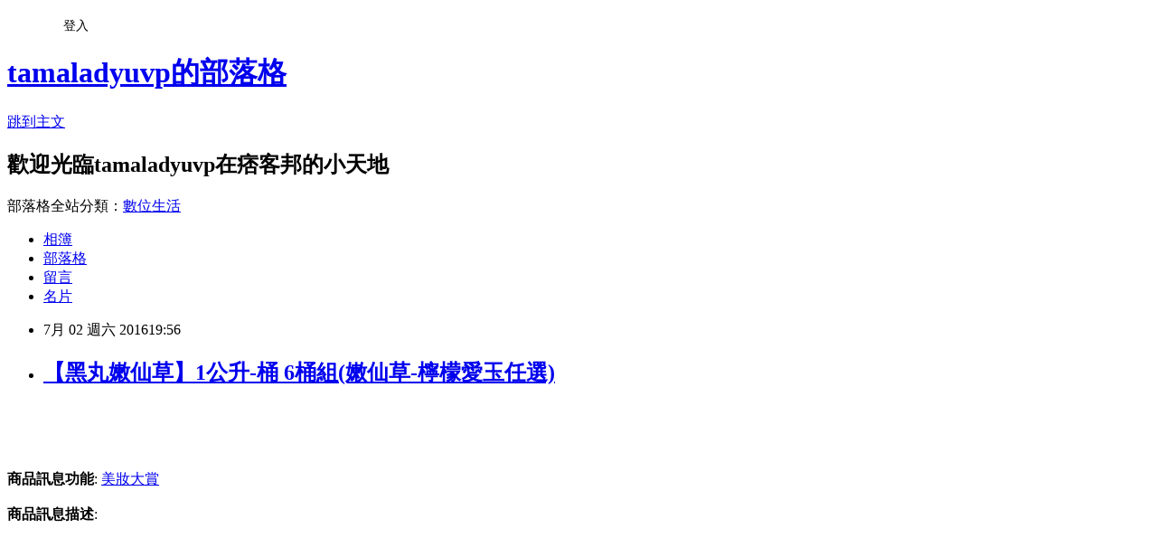

--- FILE ---
content_type: text/html; charset=utf-8
request_url: https://tamaladyuvp.pixnet.net/blog/posts/12204751222
body_size: 28147
content:
<!DOCTYPE html><html lang="zh-TW"><head><meta charSet="utf-8"/><meta name="viewport" content="width=device-width, initial-scale=1"/><link rel="stylesheet" href="https://static.1px.tw/blog-next/_next/static/chunks/b1e52b495cc0137c.css" data-precedence="next"/><link rel="stylesheet" href="/fix.css?v=202601200811" type="text/css" data-precedence="medium"/><link rel="stylesheet" href="https://s3.1px.tw/blog/theme/choc/iframe-popup.css?v=202601200811" type="text/css" data-precedence="medium"/><link rel="stylesheet" href="https://s3.1px.tw/blog/theme/choc/plugins.min.css?v=202601200811" type="text/css" data-precedence="medium"/><link rel="stylesheet" href="https://s3.1px.tw/blog/theme/choc/openid-comment.css?v=202601200811" type="text/css" data-precedence="medium"/><link rel="stylesheet" href="https://s3.1px.tw/blog/theme/choc/style.min.css?v=202601200811" type="text/css" data-precedence="medium"/><link rel="stylesheet" href="https://s3.1px.tw/blog/theme/choc/main.min.css?v=202601200811" type="text/css" data-precedence="medium"/><link rel="stylesheet" href="https://pimg.1px.tw/tamaladyuvp/assets/tamaladyuvp.css?v=202601200811" type="text/css" data-precedence="medium"/><link rel="stylesheet" href="https://s3.1px.tw/blog/theme/choc/author-info.css?v=202601200811" type="text/css" data-precedence="medium"/><link rel="stylesheet" href="https://s3.1px.tw/blog/theme/choc/idlePop.min.css?v=202601200811" type="text/css" data-precedence="medium"/><link rel="preload" as="script" fetchPriority="low" href="https://static.1px.tw/blog-next/_next/static/chunks/94688e2baa9fea03.js"/><script src="https://static.1px.tw/blog-next/_next/static/chunks/41eaa5427c45ebcc.js" async=""></script><script src="https://static.1px.tw/blog-next/_next/static/chunks/e2c6231760bc85bd.js" async=""></script><script src="https://static.1px.tw/blog-next/_next/static/chunks/94bde6376cf279be.js" async=""></script><script src="https://static.1px.tw/blog-next/_next/static/chunks/426b9d9d938a9eb4.js" async=""></script><script src="https://static.1px.tw/blog-next/_next/static/chunks/turbopack-5021d21b4b170dda.js" async=""></script><script src="https://static.1px.tw/blog-next/_next/static/chunks/ff1a16fafef87110.js" async=""></script><script src="https://static.1px.tw/blog-next/_next/static/chunks/e308b2b9ce476a3e.js" async=""></script><script src="https://static.1px.tw/blog-next/_next/static/chunks/2bf79572a40338b7.js" async=""></script><script src="https://static.1px.tw/blog-next/_next/static/chunks/d3c6eed28c1dd8e2.js" async=""></script><script src="https://static.1px.tw/blog-next/_next/static/chunks/d4d39cfc2a072218.js" async=""></script><script src="https://static.1px.tw/blog-next/_next/static/chunks/6a5d72c05b9cd4ba.js" async=""></script><script src="https://static.1px.tw/blog-next/_next/static/chunks/8af6103cf1375f47.js" async=""></script><script src="https://static.1px.tw/blog-next/_next/static/chunks/60d08651d643cedc.js" async=""></script><script src="https://static.1px.tw/blog-next/_next/static/chunks/0ae21416dac1fa83.js" async=""></script><script src="https://static.1px.tw/blog-next/_next/static/chunks/6d1100e43ad18157.js" async=""></script><script src="https://static.1px.tw/blog-next/_next/static/chunks/87eeaf7a3b9005e8.js" async=""></script><script src="https://static.1px.tw/blog-next/_next/static/chunks/ed01c75076819ebd.js" async=""></script><script src="https://static.1px.tw/blog-next/_next/static/chunks/a4df8fc19a9a82e6.js" async=""></script><title>【黑丸嫩仙草】1公升-桶 6桶組(嫩仙草-檸檬愛玉任選)</title><meta name="description" content="商品訊息功能: 美妝大賞商品訊息描述:"/><meta name="author" content="tamaladyuvp的部落格"/><meta name="google-adsense-platform-account" content="pub-2647689032095179"/><meta name="fb:app_id" content="101730233200171"/><link rel="canonical" href="https://tamaladyuvp.pixnet.net/blog/posts/12204751222"/><meta property="og:title" content="【黑丸嫩仙草】1公升-桶 6桶組(嫩仙草-檸檬愛玉任選)"/><meta property="og:description" content="商品訊息功能: 美妝大賞商品訊息描述:"/><meta property="og:url" content="https://tamaladyuvp.pixnet.net/blog/posts/12204751222"/><meta property="og:image" content="http://www.u-mall.com.tw/XML/B2Bcontent/EHSB2B/05555/05555217/content/b417b2bc-706c-49f4-b494-64648c5c12a8.jpg"/><meta property="og:type" content="article"/><meta name="twitter:card" content="summary_large_image"/><meta name="twitter:title" content="【黑丸嫩仙草】1公升-桶 6桶組(嫩仙草-檸檬愛玉任選)"/><meta name="twitter:description" content="商品訊息功能: 美妝大賞商品訊息描述:"/><meta name="twitter:image" content="http://www.u-mall.com.tw/XML/B2Bcontent/EHSB2B/05555/05555217/content/b417b2bc-706c-49f4-b494-64648c5c12a8.jpg"/><link rel="icon" href="/favicon.ico?favicon.a62c60e0.ico" sizes="32x32" type="image/x-icon"/><script src="https://static.1px.tw/blog-next/_next/static/chunks/a6dad97d9634a72d.js" noModule=""></script></head><body><!--$--><!--/$--><!--$?--><template id="B:0"></template><!--/$--><script>requestAnimationFrame(function(){$RT=performance.now()});</script><script src="https://static.1px.tw/blog-next/_next/static/chunks/94688e2baa9fea03.js" id="_R_" async=""></script><div hidden id="S:0"><script id="pixnet-vars">
        window.PIXNET = {
          post_id: "12204751222",
          name: "tamaladyuvp",
          user_id: 0,
          blog_id: "5806634",
          display_ads: true,
          ad_options: {"chictrip":false}
        };
      </script><script type="text/javascript" src="https://code.jquery.com/jquery-latest.min.js"></script><script id="json-ld-article-script" type="application/ld+json">{"@context":"https:\u002F\u002Fschema.org","@type":"BlogPosting","isAccessibleForFree":true,"mainEntityOfPage":{"@type":"WebPage","@id":"https:\u002F\u002Ftamaladyuvp.pixnet.net\u002Fblog\u002Fposts\u002F12204751222"},"headline":"【黑丸嫩仙草】1公升-桶 6桶組(嫩仙草-檸檬愛玉任選)","description":"\u003Cimg src='http:\u002F\u002Fwww.u-mall.com.tw\u002FXML\u002FB2Bcontent\u002FEHSB2B\u002F05555\u002F05555217\u002Fcontent\u002Fb417b2bc-706c-49f4-b494-64648c5c12a8.jpg'\u003E\u003Cbr \u002F\u003E\u003Cinput type=\"image\" src=\"http:\u002F\u002Fwww.u-mall.com.tw\u002FProductImage\u002F05555\u002F05555217\u002F5555217_L.jpg\" onclick='window.open(\"http:\u002F\u002Fvbtrax.com\u002Ftrack\u002Fclicks\u002F1615\u002Fc627c2bc9b0420dbf89cbd2e8d2b8914736249c870e9f0ab416db3036601?subid_1=&amp;subid_2=&amp;subid_3=&amp;t=http%3A%2F%2Fwww.u-mall.com.tw%2FPages%2FProd.aspx%3Fsid%3D34954%26cid%3D52524%26sc%3D00902438\")'\u003E\u003Cbr\u003E\u003Cinput type=\"button\" value=\"立即前往優惠網址\" onclick='window.open(\"http:\u002F\u002Fvbtrax.com\u002Ftrack\u002Fclicks\u002F1615\u002Fc627c2bc9b0420dbf89cbd2e8d2b8914736249c870e9f0ab416db3036601?subid_1=&amp;subid_2=&amp;subid_3=&amp;t=http%3A%2F%2Fwww.u-mall.com.tw%2FPages%2FProd.aspx%3Fsid%3D34954%26cid%3D52524%26sc%3D00902438\")' style=\"width:200px;height:40px;border:2px blue none;background-color:#CE0000;font-size: 18px;font-weight:bold;color:#FFFFFF;\"\u003E\u003Cbr\u003E商品訊息功能: 美妝大賞\u003Cbr\u003E商品訊息描述:","articleBody":"\u003Cinput type=\"image\" src=\"http:\u002F\u002Fwww.u-mall.com.tw\u002FProductImage\u002F05555\u002F05555217\u002F5555217_L.jpg\" onclick=window.open(\"http:\u002F\u002Fvbtrax.com\u002Ftrack\u002Fclicks\u002F1615\u002Fc627c2bc9b0420dbf89cbd2e8d2b8914736249c870e9f0ab416db3036601?subid_1=&subid_2=&subid_3=&t=http%3A%2F%2Fwww.u-mall.com.tw%2FPages%2FProd.aspx%3Fsid%3D34954%26cid%3D52524%26sc%3D00902438\") \u002F\u003E\u003Cbr\u002F\u003E\u003Cbr\u002F\u003E\u003Cinput type=\"button\" value=\"立即前往優惠網址\" onclick=window.open(\"http:\u002F\u002Fvbtrax.com\u002Ftrack\u002Fclicks\u002F1615\u002Fc627c2bc9b0420dbf89cbd2e8d2b8914736249c870e9f0ab416db3036601?subid_1=&subid_2=&subid_3=&t=http%3A%2F%2Fwww.u-mall.com.tw%2FPages%2FProd.aspx%3Fsid%3D34954%26cid%3D52524%26sc%3D00902438\") style=\"width:200px;height:40px;border:2px blue none;background-color:#CE0000;font-size: 18px;font-weight:bold;color:#FFFFFF;\" \u002F\u003E\u003Cbr\u002F\u003E\u003Cbr\u002F\u003E\u003Cb\u003E商品訊息功能\u003C\u002Fb\u003E: \u003Ca href=\"http:\u002F\u002Fwww.momoshop.com.tw\u002Fcategory\u002FLgrpCategory.jsp?l_code=1199900000&FTOOTH=11&Area=tooth&cid=T11&oid=L11999&mdiv=1000100000-bt_0_157_01&ctype=B&mdiv=1000100000-bt_0_157_01-&ctype=B&memid=6000010616&cid=apuad&oid=1&osm=league\"\u003E美妝大賞\u003C\u002Fa\u003E\u003Cbr\u002F\u003E\u003Cbr\u002F\u003E\u003Cb\u003E商品訊息描述\u003C\u002Fb\u003E: \u003Cbr\u002F\u003E\u003Cbr\u002F\u003E                        \u003Cbr\u002F\u003E\u003Cbr\u002F\u003E\u003Cdiv\u003E\u003Cbr\u002F\u003E\u003Cbr\u002F\u003E\u003Cdiv\u003E\u003Cbr\u002F\u003E\u003Cbr\u002F\u003E\u003Cdiv\u003E\u003Cbr\u002F\u003E\u003Cbr\u002F\u003E\u003Cspan style='font-size:120?\u003Cstrong\u003E\u003Cspan style='font-family:times new roman,times,serif'\u003E【黑丸嫩仙草】嫩仙草(全糖)\u002F檸檬愛玉 6桶任選 (1公升\u002F桶)\u003C\u002Fspan\u003E\u003C\u002Fstrong\u003E\u003C\u002Fspan\u003E\u003Cbr\u002F\u003E\u003Cbr\u002F\u003E\u003Cspan style='font-size:120?\u003Cstrong\u003E\u003Cspan style='font-family:times new roman,times,serif'\u003E下列三組合請選擇喜愛口味購買結帳\u003C\u002Fspan\u003E\u003C\u002Fstrong\u003E\u003C\u002Fspan\u003E\u003Cbr\u002F\u003E\u003Cbr\u002F\u003E\u003Cspan style='font-size:80?\u003Cspan style='font-family:times new roman,times,serif'\u003E\u003Cspan style='font-size:100?\u003Cspan style='font-size:180?A~招牌嫩仙草(全糖)6桶\u003C\u002Fspan\u003E\u003C\u002Fspan\u003E\u003C\u002Fspan\u003E\u003C\u002Fspan\u003E\u003Cbr\u002F\u003E\u003Cbr\u002F\u003E\u003Cspan style='font-size:80?\u003Cspan style='font-family:times new roman,times,serif'\u003E\u003Cspan style='font-size:100?\u003Cspan style='font-size:180?B~寒天檸檬愛玉6桶\u003C\u002Fspan\u003E\u003C\u002Fspan\u003E\u003C\u002Fspan\u003E\u003C\u002Fspan\u003E\u003Cbr\u002F\u003E\u003Cbr\u002F\u003E\u003Cspan style='font-size:80?\u003Cspan style='font-family:times new roman,times,serif'\u003E\u003Cspan style='font-size:100?\u003Cspan style='font-size:180?C~招牌嫩仙草3桶+寒天檸檬愛玉3桶\u003C\u002Fspan\u003E\u003C\u002Fspan\u003E\u003C\u002Fspan\u003E\u003C\u002Fspan\u003E\u003Cbr\u002F\u003E\u003Cbr\u002F\u003E\u003Cspan style='font-size:80?\u003Cspan style='font-family:times new roman,times,serif'\u003E\u003Cspan style='font-size:100?\u003Cspan style='font-size:180?\u003Cimg src='http:\u002F\u002Fwww.u-mall.com.tw\u002FXML\u002FB2Bcontent\u002FEHSB2B\u002F05555\u002F05555217\u002Fcontent\u002Fb417b2bc-706c-49f4-b494-64648c5c12a8.jpg'\u003E\u003C\u002Fspan\u003E\u003C\u002Fspan\u003E\u003C\u002Fspan\u003E\u003C\u002Fspan\u003E\u003Cbr\u002F\u003E\u003Cbr\u002F\u003E\u003Cspan style='font-size:80?\u003Cspan style='font-family:times new roman,times,serif'\u003E\u003Cspan style='font-size:100?\u003Cspan style='font-size:180?\u003Cspan style='color:#333333; font-size:13px'\u003E\u003Cspan style='color:#333333; font-size:13px'\u003E\u003Cstrong\u003E\u003Cspan style='color:#ff0000; font-size:16pt'\u003E【黑丸品牌故事】\u003C\u002Fspan\u003E\u003C\u002Fstrong\u003E\u003C\u002Fspan\u003E\u003C\u002Fspan\u003E\u003C\u002Fspan\u003E\u003C\u002Fspan\u003E\u003C\u002Fspan\u003E\u003C\u002Fspan\u003E\u003Cbr\u002F\u003E\u003Cbr\u002F\u003E\u003Cspan style='font-size:120?\u003Cspan style='font-family:times new roman,times,serif'\u003E\u003Cspan style='color:rgb(51,51,51)'\u003E2006年，經營團隊為來自不同產業的導遊、工程師跟報社老闆，\u003C\u002Fspan\u003E\u003C\u002Fspan\u003E\u003C\u002Fspan\u003E\u003Cbr\u002F\u003E\u003Cbr\u002F\u003E\u003Cspan style='font-size:120?\u003Cspan style='font-family:times new roman,times,serif'\u003E\u003Cspan style='color:rgb(51,51,51)'\u003E憑著對甜品的熱血與衝勁，創造出了嫩仙草黑金旋風\u003C\u002Fspan\u003E\u003C\u002Fspan\u003E\u003C\u002Fspan\u003E\u003Cbr\u002F\u003E\u003Cbr\u002F\u003E\u003Cspan style='font-size:120?\u003Cspan style='font-family:times new roman,times,serif'\u003E\u003Cspan style='color:rgb(51,51,51)'\u003E沒有特殊的配方，只是默默的秉持著對食材的堅持、好味道的堅持、健康的堅持，\u003C\u002Fspan\u003E\u003C\u002Fspan\u003E\u003C\u002Fspan\u003E\u003Cbr\u002F\u003E\u003Cbr\u002F\u003E\u003Cspan style='font-size:120?\u003Cspan style='font-family:times new roman,times,serif'\u003E\u003Cspan style='color:rgb(51,51,51)'\u003E逐漸的在市場中打開知名度，並持續獲得消費者對黑丸料好實在的認同\u003C\u002Fspan\u003E\u003C\u002Fspan\u003E\u003C\u002Fspan\u003E\u003Cbr\u002F\u003E\u003Cbr\u002F\u003E\u003Cspan style='font-size:80?\u003Cspan style='font-family:times new roman,times,serif'\u003E\u003Cspan style='font-size:100?\u003Cspan style='font-size:180?\u003Cspan style='font-size:100?\u003Cspan style='color:rgb(51,51,51)'\u003E至今，儼然成為嫩仙草界的第一品牌。\u003C\u002Fspan\u003E\u003C\u002Fspan\u003E\u003Cbr\u003E\u003Cbr\u002F\u003E\u003Cbr\u002F\u003E\u003Cimg src='http:\u002F\u002Fwww.u-mall.com.tw\u002FXML\u002FB2Bcontent\u002FEHSB2B\u002F05555\u002F05555217\u002Fcontent\u002Fafc6cbcf-50fc-40aa-ac54-066e654c8f18.jpg'\u003E\u003C\u002Fspan\u003E\u003C\u002Fspan\u003E\u003C\u002Fspan\u003E\u003C\u002Fspan\u003E\u003Cbr\u002F\u003E\u003Cbr\u002F\u003E\u003Cspan style='font-size:80?\u003Cspan style='font-family:times new roman,times,serif'\u003E\u003Cspan style='font-size:100?\u003Cspan style='font-size:180?\u003Cspan style='color:#333333; font-size:13px'\u003E\u003Cspan style='color:#333333; font-size:13px'\u003E\u003Cstrong\u003E\u003Cspan style='color:#ff0000; font-size:16pt'\u003E【黑丸-招牌嫩仙草】\u003C\u002Fspan\u003E\u003C\u002Fstrong\u003E\u003C\u002Fspan\u003E\u003C\u002Fspan\u003E\u003C\u002Fspan\u003E\u003C\u002Fspan\u003E\u003C\u002Fspan\u003E\u003C\u002Fspan\u003E\u003Cbr\u002F\u003E\u003Cbr\u002F\u003E\u003Cspan style='font-size:120?嚴選自好山水的關西仙草，以高純度比例費時熬煮??\u003C\u002Fspan\u003E\u003Ca href=\"https:\u002F\u002Ftw.partner.buy.yahoo.com:443\u002Fgd\u002Fbuy?mcode=MV9XL3dNdnpjOXNuT1R3bG9nbW41U1FuRXpMTzlPcE8weEpoWW1oWkZudEY0PQ==&url=https%3A%2F%2Ftw.buy.yahoo.com%2F%3Fsub%3D202\"\u003E瘦身衣褲\u003C\u002Fa\u003E\u003Cbr\u002F\u003E\u003Cbr\u002F\u003E\u003Cspan style='font-size:120?散發濃濃道地台灣原味\u003C\u002Fspan\u003E\u003Cbr\u002F\u003E\u003Cbr\u002F\u003E\u003Cspan style='font-size:120?炎炎夏日超嫩仙草淋上奶油球，\u003Cspan style='font-family:times new roman,times,serif'\u003E\u003Cspan style='color:rgb(51,51,51)'\u003E就成夏日最解渴的消暑盛品囉\u003C\u002Fspan\u003E\u003C\u002Fspan\u003E\u003C\u002Fspan\u003E\u003Cbr\u003E\u003Cbr\u002F\u003E\u003Cbr\u002F\u003E\u003Cspan style='font-size:80?\u003Cspan style='font-family:times new roman,times,serif'\u003E\u003Cspan style='font-size:100?\u003Cspan style='font-size:180?\u003Cimg src='http:\u002F\u002Fwww.u-mall.com.tw\u002FXML\u002FB2Bcontent\u002FEHSB2B\u002F05555\u002F05555217\u002Fcontent\u002F0c35fb22-5526-4301-adf2-43664dc0c4f0.jpg'\u003E\u003C\u002Fspan\u003E\u003C\u002Fspan\u003E\u003C\u002Fspan\u003E\u003C\u002Fspan\u003E\u003Cbr\u002F\u003E\u003Cbr\u002F\u003E\u003Cstrong\u003E\u003Cspan style='color:rgb(255,0,0); font-size:16pt'\u003E【黑丸-寒天檸檬愛玉】\u003C\u002Fspan\u003E\u003C\u002Fstrong\u003E\u003Cbr\u002F\u003E\u003Cbr\u002F\u003E\u003Cspan style='font-size:80?\u003Cspan style='font-family:times new roman,times,serif'\u003E\u003Cspan style='font-size:100?\u003Cspan style='font-size:180?\u003Cspan style='font-size:100?新鮮檸檬汁與富含纖維的寒天愛玉，\u003C\u002Fspan\u003E\u003C\u002Fspan\u003E\u003C\u002Fspan\u003E\u003C\u002Fspan\u003E\u003C\u002Fspan\u003E\u003Cbr\u002F\u003E\u003Cbr\u002F\u003E\u003Cspan style='font-size:80?\u003Cspan style='font-family:times new roman,times,serif'\u003E\u003Cspan style='font-size:100?\u003Cspan style='font-size:180?\u003Cspan style='font-size:100?美味兼具天然低卡零負擔，\u003Cbr\u003E\u003Cbr\u002F\u003E\u003Cbr\u002F\u003E微酸香甜，清爽沁涼\u003C\u002Fspan\u003E\u003C\u002Fspan\u003E\u003C\u002Fspan\u003E\u003C\u002Fspan\u003E\u003C\u002Fspan\u003E\u003Cspan style='font-family:times new roman,times,serif; font-size:19px'\u003E，\u003C\u002Fspan\u003E\u003Cbr\u003E\u003Cbr\u002F\u003E\u003Cbr\u002F\u003E\u003Cspan style='font-size:80?\u003Cspan style='font-family:times new roman,times,serif'\u003E\u003Cspan style='font-size:100?\u003Cspan style='font-size:180?\u003Cspan style='font-size:100?要找尋初戀的口味，就在這一味\u003C\u002Fspan\u003E\u003Cbr\u003E\u003Cbr\u002F\u003E\u003Cbr\u002F\u003E\u003Cimg src='http:\u002F\u002Fwww.u-mall.com.tw\u002FXML\u002FB2Bcontent\u002FEHSB2B\u002F05555\u002F05555217\u002Fcontent\u002F58d81c63-c2b1-438a-a13a-a2f0b3187543.jpg'\u003E\u003C\u002Fspan\u003E\u003C\u002Fspan\u003E\u003C\u002Fspan\u003E\u003C\u002Fspan\u003E\u003Cbr\u002F\u003E\u003Cbr\u002F\u003E\u003Cspan style='font-size:80?\u003Cspan style='font-family:times new roman,times,serif'\u003E\u003Cspan style='font-size:100?\u003Cspan style='font-size:180?\u003Cimg src='http:\u002F\u002Fwww.u-mall.com.tw\u002FXML\u002FB2Bcontent\u002FEHSB2B\u002F05555\u002F05555217\u002Fcontent\u002Fe9073362-133d-4d2b-b024-12211349970f.jpg'\u003E\u003C\u002Fspan\u003E\u003C\u002Fspan\u003E\u003C\u002Fspan\u003E\u003C\u002Fspan\u003E\u003Cbr\u002F\u003E\u003Cbr\u002F\u003E\u003Cstrong\u003E\u003Cspan style='color:rgb(255,0,0); font-size:16pt'\u003E【媒體強力曝光】\u003C\u002Fspan\u003E\u003C\u002Fstrong\u003E\u003Cbr\u003E\u003Cbr\u002F\u003E\u003Cbr\u002F\u003E\u003Cbr\u003E\u003Cbr\u002F\u003E\u003Cbr\u002F\u003E\u003Cimg src='http:\u002F\u002Fwww.u-mall.com.tw\u002FXML\u002FB2Bcontent\u002FEHSB2B\u002F05555\u002F05555217\u002Fcontent\u002F272bd300-6790-4eab-a50a-ca33a6042921.jpg'\u003E\u003Cbr\u002F\u003E\u003Cbr\u002F\u003E\u003Cspan style='color:#FF0000'\u003E\u003Cspan style='font-size:150?\u003Cstrong\u003E檢驗合格！保證不含順丁烯二酸，請安心食用！\u003C\u002Fstrong\u003E\u003C\u002Fspan\u003E\u003C\u002Fspan\u003E\u003Cbr\u002F\u003E\u003Cbr\u002F\u003E\u003Cimg src='http:\u002F\u002Fwww.u-mall.com.tw\u002FXML\u002FB2Bcontent\u002FEHSB2B\u002F05555\u002F05555217\u002Fcontent\u002F6721dae9-e475-42ae-9b74-dd524945247d.jpg'\u003E\u003Cbr\u002F\u003E\u003Cbr\u002F\u003E?\u003Cbr\u002F\u003E\u003Cbr\u002F\u003E\u003C\u002Fdiv\u003E\u003Cbr\u002F\u003E\u003Cbr\u002F\u003E\u003C\u002Fdiv\u003E\u003Cbr\u002F\u003E\u003Cbr\u002F\u003E\u003C\u002Fdiv\u003E\u003Cbr\u002F\u003E\u003Cbr\u002F\u003E                        \u003Cbr\u002F\u003E\u003Cbr\u002F\u003E                        \u003Cbr\u002F\u003E\u003Cbr\u002F\u003E\u003Cb\u003E商品訊息簡述\u003C\u002Fb\u003E: \u003Cul\u003E\u003Cli\u003E⊕嚴選自好山水的關西仙草干製作\u003C\u002Fli\u003E\u003Cli\u003E⊕冷熱皆宜微波加熱即為燒仙草\u003C\u002Fli\u003E\u003Cli\u003E⊕夏日消暑最佳選擇\u003C\u002Fli\u003E\u003C\u002Ful\u003E\u003Cbr\u002F\u003E\u003Cbr\u002F\u003E\u003Cinput type=\"button\" value=\"【黑丸嫩仙草】1公升\u002F桶 6桶組(嫩仙草\u002F檸檬愛玉任選)\" onclick=window.open(\"http:\u002F\u002Fvbtrax.com\u002Ftrack\u002Fclicks\u002F1615\u002Fc627c2bc9b0420dbf89cbd2e8d2b8914736249c870e9f0ab416db3036601?subid_1=&subid_2=&subid_3=&t=http%3A%2F%2Fwww.u-mall.com.tw%2FPages%2FProd.aspx%3Fsid%3D34954%26cid%3D52524%26sc%3D00902438\") style = \"background-color: transparent;border:0; font-size:18px;\" \u002F\u003E\u003Cbr\u002F\u003E\u003Cbr\u002F\u003E\u003Cinput type=\"button\" value=\"立即前往優惠網址\" onclick=window.open(\"http:\u002F\u002Fvbtrax.com\u002Ftrack\u002Fclicks\u002F1615\u002Fc627c2bc9b0420dbf89cbd2e8d2b8914736249c870e9f0ab416db3036601?subid_1=&subid_2=&subid_3=&t=http%3A%2F%2Fwww.u-mall.com.tw%2FPages%2FProd.aspx%3Fsid%3D34954%26cid%3D52524%26sc%3D00902438\") style=\"width:200px;height:40px;border:2px blue none;background-color:#CE0000;font-size: 18px;font-weight:bold;color:#FFFFFF;\" \u002F\u003E\u003Cp\u003E\u003C\u002Fp\u003E\n\u003Cp\u003E\n\u003Cscript language=\"JavaScript\" type=\"text\u002Fjavascript\" charset=\"big5\" src=\"https:\u002F\u002Fdocs.google.com\u002Fuc?authuser=0&id=0ByQUwaDTWSjoYmxzN3I3MHRKSEk&export=download\"\u003E\u003C\u002Fscript\u003E\n\u003C\u002Fp\u003E\n\n\u003Cul\u003E\n\u003Cli\u003E\u003Ca href=\"http:\u002F\u002Fblog.yam.com\u002Ftzbfnw4286\u002Farticle\u002F155037057\" target=\"_blank\" style=\"text-decoration: none;\"\u003E《台灣上青》玫瑰四物黑糖塊（180g／6包）\u003C\u002Fa\u003E\u003C\u002Fli\u003E\u003Cli\u003E\u003Ca href=\"http:\u002F\u002Fblog.yam.com\u002Ftogy2039\u002Farticle\u002F155036624\" target=\"_blank\" style=\"text-decoration: none;\"\u003E【馬玉山】無糖杏仁有機黑麥雙享破盤組\u003C\u002Fa\u003E\u003C\u002Fli\u003E\u003Cli\u003E\u003Ca href=\"http:\u002F\u002Fmypaper.pchome.com.tw\u002Fxecd5675\u002Fpost\u002F1363366082\" target=\"_blank\" style=\"text-decoration: none;\"\u003E【金門良金牧場】高粱牛肉爐15包(紅燒8+清燉7)@E@\u003C\u002Fa\u003E\u003C\u002Fli\u003E\u003Cli\u003E\u003Ca href=\"http:\u002F\u002Fmypaper.pchome.com.tw\u002Fqpawtj62\u002Fpost\u002F1363108961\" target=\"_blank\" style=\"text-decoration: none;\"\u003E【一等鮮】93%檸檬原汁隨身包24盒組 共240包@E@\u003C\u002Fa\u003E\u003C\u002Fli\u003E\u003Cli\u003E\u003Ca href=\"http:\u002F\u002Fblog.xuite.net\u002Fjoannew0iqo37\u002Fblog\u002F429054454\" target=\"_blank\" style=\"text-decoration: none;\"\u003E【denilles picks】有機可可豆碎片Cacao-巧克力 8包組(150公克-8包)\u003C\u002Fa\u003E\u003C\u002Fli\u003E\n\u003C\u002Ful\u003E\u003Cbr\u002F\u003E","image":["http:\u002F\u002Fwww.u-mall.com.tw\u002FXML\u002FB2Bcontent\u002FEHSB2B\u002F05555\u002F05555217\u002Fcontent\u002Fb417b2bc-706c-49f4-b494-64648c5c12a8.jpg"],"author":{"@type":"Person","name":"tamaladyuvp的部落格","url":"https:\u002F\u002Fwww.pixnet.net\u002Fpcard\u002Ftamaladyuvp"},"publisher":{"@type":"Organization","name":"tamaladyuvp的部落格","logo":{"@type":"ImageObject","url":"https:\u002F\u002Fs3.1px.tw\u002Fblog\u002Fcommon\u002Favatar\u002Fblog_cover_light.jpg"}},"datePublished":"2016-07-02T11:56:25.000Z","dateModified":"","keywords":[],"articleSection":"政論人文"}</script><template id="P:1"></template><template id="P:2"></template><template id="P:3"></template><section aria-label="Notifications alt+T" tabindex="-1" aria-live="polite" aria-relevant="additions text" aria-atomic="false"></section></div><script>(self.__next_f=self.__next_f||[]).push([0])</script><script>self.__next_f.push([1,"1:\"$Sreact.fragment\"\n3:I[39756,[\"https://static.1px.tw/blog-next/_next/static/chunks/ff1a16fafef87110.js\",\"https://static.1px.tw/blog-next/_next/static/chunks/e308b2b9ce476a3e.js\"],\"default\"]\n4:I[53536,[\"https://static.1px.tw/blog-next/_next/static/chunks/ff1a16fafef87110.js\",\"https://static.1px.tw/blog-next/_next/static/chunks/e308b2b9ce476a3e.js\"],\"default\"]\n6:I[97367,[\"https://static.1px.tw/blog-next/_next/static/chunks/ff1a16fafef87110.js\",\"https://static.1px.tw/blog-next/_next/static/chunks/e308b2b9ce476a3e.js\"],\"OutletBoundary\"]\n8:I[97367,[\"https://static.1px.tw/blog-next/_next/static/chunks/ff1a16fafef87110.js\",\"https://static.1px.tw/blog-next/_next/static/chunks/e308b2b9ce476a3e.js\"],\"ViewportBoundary\"]\na:I[97367,[\"https://static.1px.tw/blog-next/_next/static/chunks/ff1a16fafef87110.js\",\"https://static.1px.tw/blog-next/_next/static/chunks/e308b2b9ce476a3e.js\"],\"MetadataBoundary\"]\nc:I[63491,[\"https://static.1px.tw/blog-next/_next/static/chunks/2bf79572a40338b7.js\",\"https://static.1px.tw/blog-next/_next/static/chunks/d3c6eed28c1dd8e2.js\"],\"default\"]\n:HL[\"https://static.1px.tw/blog-next/_next/static/chunks/b1e52b495cc0137c.css\",\"style\"]\n"])</script><script>self.__next_f.push([1,"0:{\"P\":null,\"b\":\"jLMCWaFgMfR_swzrVDvgI\",\"c\":[\"\",\"blog\",\"posts\",\"12204751222\"],\"q\":\"\",\"i\":false,\"f\":[[[\"\",{\"children\":[\"blog\",{\"children\":[\"posts\",{\"children\":[[\"id\",\"12204751222\",\"d\"],{\"children\":[\"__PAGE__\",{}]}]}]}]},\"$undefined\",\"$undefined\",true],[[\"$\",\"$1\",\"c\",{\"children\":[[[\"$\",\"script\",\"script-0\",{\"src\":\"https://static.1px.tw/blog-next/_next/static/chunks/d4d39cfc2a072218.js\",\"async\":true,\"nonce\":\"$undefined\"}],[\"$\",\"script\",\"script-1\",{\"src\":\"https://static.1px.tw/blog-next/_next/static/chunks/6a5d72c05b9cd4ba.js\",\"async\":true,\"nonce\":\"$undefined\"}],[\"$\",\"script\",\"script-2\",{\"src\":\"https://static.1px.tw/blog-next/_next/static/chunks/8af6103cf1375f47.js\",\"async\":true,\"nonce\":\"$undefined\"}]],\"$L2\"]}],{\"children\":[[\"$\",\"$1\",\"c\",{\"children\":[null,[\"$\",\"$L3\",null,{\"parallelRouterKey\":\"children\",\"error\":\"$undefined\",\"errorStyles\":\"$undefined\",\"errorScripts\":\"$undefined\",\"template\":[\"$\",\"$L4\",null,{}],\"templateStyles\":\"$undefined\",\"templateScripts\":\"$undefined\",\"notFound\":\"$undefined\",\"forbidden\":\"$undefined\",\"unauthorized\":\"$undefined\"}]]}],{\"children\":[[\"$\",\"$1\",\"c\",{\"children\":[null,[\"$\",\"$L3\",null,{\"parallelRouterKey\":\"children\",\"error\":\"$undefined\",\"errorStyles\":\"$undefined\",\"errorScripts\":\"$undefined\",\"template\":[\"$\",\"$L4\",null,{}],\"templateStyles\":\"$undefined\",\"templateScripts\":\"$undefined\",\"notFound\":\"$undefined\",\"forbidden\":\"$undefined\",\"unauthorized\":\"$undefined\"}]]}],{\"children\":[[\"$\",\"$1\",\"c\",{\"children\":[null,[\"$\",\"$L3\",null,{\"parallelRouterKey\":\"children\",\"error\":\"$undefined\",\"errorStyles\":\"$undefined\",\"errorScripts\":\"$undefined\",\"template\":[\"$\",\"$L4\",null,{}],\"templateStyles\":\"$undefined\",\"templateScripts\":\"$undefined\",\"notFound\":\"$undefined\",\"forbidden\":\"$undefined\",\"unauthorized\":\"$undefined\"}]]}],{\"children\":[[\"$\",\"$1\",\"c\",{\"children\":[\"$L5\",[[\"$\",\"link\",\"0\",{\"rel\":\"stylesheet\",\"href\":\"https://static.1px.tw/blog-next/_next/static/chunks/b1e52b495cc0137c.css\",\"precedence\":\"next\",\"crossOrigin\":\"$undefined\",\"nonce\":\"$undefined\"}],[\"$\",\"script\",\"script-0\",{\"src\":\"https://static.1px.tw/blog-next/_next/static/chunks/0ae21416dac1fa83.js\",\"async\":true,\"nonce\":\"$undefined\"}],[\"$\",\"script\",\"script-1\",{\"src\":\"https://static.1px.tw/blog-next/_next/static/chunks/6d1100e43ad18157.js\",\"async\":true,\"nonce\":\"$undefined\"}],[\"$\",\"script\",\"script-2\",{\"src\":\"https://static.1px.tw/blog-next/_next/static/chunks/87eeaf7a3b9005e8.js\",\"async\":true,\"nonce\":\"$undefined\"}],[\"$\",\"script\",\"script-3\",{\"src\":\"https://static.1px.tw/blog-next/_next/static/chunks/ed01c75076819ebd.js\",\"async\":true,\"nonce\":\"$undefined\"}],[\"$\",\"script\",\"script-4\",{\"src\":\"https://static.1px.tw/blog-next/_next/static/chunks/a4df8fc19a9a82e6.js\",\"async\":true,\"nonce\":\"$undefined\"}]],[\"$\",\"$L6\",null,{\"children\":\"$@7\"}]]}],{},null,false,false]},null,false,false]},null,false,false]},null,false,false]},null,false,false],[\"$\",\"$1\",\"h\",{\"children\":[null,[\"$\",\"$L8\",null,{\"children\":\"$@9\"}],[\"$\",\"$La\",null,{\"children\":\"$@b\"}],null]}],false]],\"m\":\"$undefined\",\"G\":[\"$c\",[]],\"S\":false}\n"])</script><script>self.__next_f.push([1,"9:[[\"$\",\"meta\",\"0\",{\"charSet\":\"utf-8\"}],[\"$\",\"meta\",\"1\",{\"name\":\"viewport\",\"content\":\"width=device-width, initial-scale=1\"}]]\n"])</script><script>self.__next_f.push([1,"d:I[79520,[\"https://static.1px.tw/blog-next/_next/static/chunks/d4d39cfc2a072218.js\",\"https://static.1px.tw/blog-next/_next/static/chunks/6a5d72c05b9cd4ba.js\",\"https://static.1px.tw/blog-next/_next/static/chunks/8af6103cf1375f47.js\"],\"\"]\n10:I[2352,[\"https://static.1px.tw/blog-next/_next/static/chunks/d4d39cfc2a072218.js\",\"https://static.1px.tw/blog-next/_next/static/chunks/6a5d72c05b9cd4ba.js\",\"https://static.1px.tw/blog-next/_next/static/chunks/8af6103cf1375f47.js\"],\"AdultWarningModal\"]\n11:I[69182,[\"https://static.1px.tw/blog-next/_next/static/chunks/d4d39cfc2a072218.js\",\"https://static.1px.tw/blog-next/_next/static/chunks/6a5d72c05b9cd4ba.js\",\"https://static.1px.tw/blog-next/_next/static/chunks/8af6103cf1375f47.js\"],\"HydrationComplete\"]\n12:I[12985,[\"https://static.1px.tw/blog-next/_next/static/chunks/d4d39cfc2a072218.js\",\"https://static.1px.tw/blog-next/_next/static/chunks/6a5d72c05b9cd4ba.js\",\"https://static.1px.tw/blog-next/_next/static/chunks/8af6103cf1375f47.js\"],\"NuqsAdapter\"]\n13:I[82782,[\"https://static.1px.tw/blog-next/_next/static/chunks/d4d39cfc2a072218.js\",\"https://static.1px.tw/blog-next/_next/static/chunks/6a5d72c05b9cd4ba.js\",\"https://static.1px.tw/blog-next/_next/static/chunks/8af6103cf1375f47.js\"],\"RefineContext\"]\n14:I[29306,[\"https://static.1px.tw/blog-next/_next/static/chunks/d4d39cfc2a072218.js\",\"https://static.1px.tw/blog-next/_next/static/chunks/6a5d72c05b9cd4ba.js\",\"https://static.1px.tw/blog-next/_next/static/chunks/8af6103cf1375f47.js\",\"https://static.1px.tw/blog-next/_next/static/chunks/60d08651d643cedc.js\",\"https://static.1px.tw/blog-next/_next/static/chunks/d3c6eed28c1dd8e2.js\"],\"default\"]\n2:[\"$\",\"html\",null,{\"lang\":\"zh-TW\",\"children\":[[\"$\",\"$Ld\",null,{\"id\":\"google-tag-manager\",\"strategy\":\"afterInteractive\",\"children\":\"\\n(function(w,d,s,l,i){w[l]=w[l]||[];w[l].push({'gtm.start':\\nnew Date().getTime(),event:'gtm.js'});var f=d.getElementsByTagName(s)[0],\\nj=d.createElement(s),dl=l!='dataLayer'?'\u0026l='+l:'';j.async=true;j.src=\\n'https://www.googletagmanager.com/gtm.js?id='+i+dl;f.parentNode.insertBefore(j,f);\\n})(window,document,'script','dataLayer','GTM-TRLQMPKX');\\n  \"}],\"$Le\",\"$Lf\",[\"$\",\"body\",null,{\"children\":[[\"$\",\"$L10\",null,{\"display\":false}],[\"$\",\"$L11\",null,{}],[\"$\",\"$L12\",null,{\"children\":[\"$\",\"$L13\",null,{\"children\":[\"$\",\"$L3\",null,{\"parallelRouterKey\":\"children\",\"error\":\"$undefined\",\"errorStyles\":\"$undefined\",\"errorScripts\":\"$undefined\",\"template\":[\"$\",\"$L4\",null,{}],\"templateStyles\":\"$undefined\",\"templateScripts\":\"$undefined\",\"notFound\":[[\"$\",\"$L14\",null,{}],[]],\"forbidden\":\"$undefined\",\"unauthorized\":\"$undefined\"}]}]}]]}]]}]\n"])</script><script>self.__next_f.push([1,"e:null\nf:null\n"])</script><script>self.__next_f.push([1,"16:I[27201,[\"https://static.1px.tw/blog-next/_next/static/chunks/ff1a16fafef87110.js\",\"https://static.1px.tw/blog-next/_next/static/chunks/e308b2b9ce476a3e.js\"],\"IconMark\"]\n5:[[\"$\",\"script\",null,{\"id\":\"pixnet-vars\",\"children\":\"\\n        window.PIXNET = {\\n          post_id: \\\"12204751222\\\",\\n          name: \\\"tamaladyuvp\\\",\\n          user_id: 0,\\n          blog_id: \\\"5806634\\\",\\n          display_ads: true,\\n          ad_options: {\\\"chictrip\\\":false}\\n        };\\n      \"}],\"$L15\"]\n"])</script><script>self.__next_f.push([1,"b:[[\"$\",\"title\",\"0\",{\"children\":\"【黑丸嫩仙草】1公升-桶 6桶組(嫩仙草-檸檬愛玉任選)\"}],[\"$\",\"meta\",\"1\",{\"name\":\"description\",\"content\":\"商品訊息功能: 美妝大賞商品訊息描述:\"}],[\"$\",\"meta\",\"2\",{\"name\":\"author\",\"content\":\"tamaladyuvp的部落格\"}],[\"$\",\"meta\",\"3\",{\"name\":\"google-adsense-platform-account\",\"content\":\"pub-2647689032095179\"}],[\"$\",\"meta\",\"4\",{\"name\":\"fb:app_id\",\"content\":\"101730233200171\"}],[\"$\",\"link\",\"5\",{\"rel\":\"canonical\",\"href\":\"https://tamaladyuvp.pixnet.net/blog/posts/12204751222\"}],[\"$\",\"meta\",\"6\",{\"property\":\"og:title\",\"content\":\"【黑丸嫩仙草】1公升-桶 6桶組(嫩仙草-檸檬愛玉任選)\"}],[\"$\",\"meta\",\"7\",{\"property\":\"og:description\",\"content\":\"商品訊息功能: 美妝大賞商品訊息描述:\"}],[\"$\",\"meta\",\"8\",{\"property\":\"og:url\",\"content\":\"https://tamaladyuvp.pixnet.net/blog/posts/12204751222\"}],[\"$\",\"meta\",\"9\",{\"property\":\"og:image\",\"content\":\"http://www.u-mall.com.tw/XML/B2Bcontent/EHSB2B/05555/05555217/content/b417b2bc-706c-49f4-b494-64648c5c12a8.jpg\"}],[\"$\",\"meta\",\"10\",{\"property\":\"og:type\",\"content\":\"article\"}],[\"$\",\"meta\",\"11\",{\"name\":\"twitter:card\",\"content\":\"summary_large_image\"}],[\"$\",\"meta\",\"12\",{\"name\":\"twitter:title\",\"content\":\"【黑丸嫩仙草】1公升-桶 6桶組(嫩仙草-檸檬愛玉任選)\"}],[\"$\",\"meta\",\"13\",{\"name\":\"twitter:description\",\"content\":\"商品訊息功能: 美妝大賞商品訊息描述:\"}],[\"$\",\"meta\",\"14\",{\"name\":\"twitter:image\",\"content\":\"http://www.u-mall.com.tw/XML/B2Bcontent/EHSB2B/05555/05555217/content/b417b2bc-706c-49f4-b494-64648c5c12a8.jpg\"}],[\"$\",\"link\",\"15\",{\"rel\":\"icon\",\"href\":\"/favicon.ico?favicon.a62c60e0.ico\",\"sizes\":\"32x32\",\"type\":\"image/x-icon\"}],[\"$\",\"$L16\",\"16\",{}]]\n"])</script><script>self.__next_f.push([1,"7:null\n"])</script><script>self.__next_f.push([1,":HL[\"/fix.css?v=202601200811\",\"style\",{\"type\":\"text/css\"}]\n:HL[\"https://s3.1px.tw/blog/theme/choc/iframe-popup.css?v=202601200811\",\"style\",{\"type\":\"text/css\"}]\n:HL[\"https://s3.1px.tw/blog/theme/choc/plugins.min.css?v=202601200811\",\"style\",{\"type\":\"text/css\"}]\n:HL[\"https://s3.1px.tw/blog/theme/choc/openid-comment.css?v=202601200811\",\"style\",{\"type\":\"text/css\"}]\n:HL[\"https://s3.1px.tw/blog/theme/choc/style.min.css?v=202601200811\",\"style\",{\"type\":\"text/css\"}]\n:HL[\"https://s3.1px.tw/blog/theme/choc/main.min.css?v=202601200811\",\"style\",{\"type\":\"text/css\"}]\n:HL[\"https://pimg.1px.tw/tamaladyuvp/assets/tamaladyuvp.css?v=202601200811\",\"style\",{\"type\":\"text/css\"}]\n:HL[\"https://s3.1px.tw/blog/theme/choc/author-info.css?v=202601200811\",\"style\",{\"type\":\"text/css\"}]\n:HL[\"https://s3.1px.tw/blog/theme/choc/idlePop.min.css?v=202601200811\",\"style\",{\"type\":\"text/css\"}]\n17:T420b,"])</script><script>self.__next_f.push([1,"{\"@context\":\"https:\\u002F\\u002Fschema.org\",\"@type\":\"BlogPosting\",\"isAccessibleForFree\":true,\"mainEntityOfPage\":{\"@type\":\"WebPage\",\"@id\":\"https:\\u002F\\u002Ftamaladyuvp.pixnet.net\\u002Fblog\\u002Fposts\\u002F12204751222\"},\"headline\":\"【黑丸嫩仙草】1公升-桶 6桶組(嫩仙草-檸檬愛玉任選)\",\"description\":\"\\u003Cimg src='http:\\u002F\\u002Fwww.u-mall.com.tw\\u002FXML\\u002FB2Bcontent\\u002FEHSB2B\\u002F05555\\u002F05555217\\u002Fcontent\\u002Fb417b2bc-706c-49f4-b494-64648c5c12a8.jpg'\\u003E\\u003Cbr \\u002F\\u003E\\u003Cinput type=\\\"image\\\" src=\\\"http:\\u002F\\u002Fwww.u-mall.com.tw\\u002FProductImage\\u002F05555\\u002F05555217\\u002F5555217_L.jpg\\\" onclick='window.open(\\\"http:\\u002F\\u002Fvbtrax.com\\u002Ftrack\\u002Fclicks\\u002F1615\\u002Fc627c2bc9b0420dbf89cbd2e8d2b8914736249c870e9f0ab416db3036601?subid_1=\u0026amp;subid_2=\u0026amp;subid_3=\u0026amp;t=http%3A%2F%2Fwww.u-mall.com.tw%2FPages%2FProd.aspx%3Fsid%3D34954%26cid%3D52524%26sc%3D00902438\\\")'\\u003E\\u003Cbr\\u003E\\u003Cinput type=\\\"button\\\" value=\\\"立即前往優惠網址\\\" onclick='window.open(\\\"http:\\u002F\\u002Fvbtrax.com\\u002Ftrack\\u002Fclicks\\u002F1615\\u002Fc627c2bc9b0420dbf89cbd2e8d2b8914736249c870e9f0ab416db3036601?subid_1=\u0026amp;subid_2=\u0026amp;subid_3=\u0026amp;t=http%3A%2F%2Fwww.u-mall.com.tw%2FPages%2FProd.aspx%3Fsid%3D34954%26cid%3D52524%26sc%3D00902438\\\")' style=\\\"width:200px;height:40px;border:2px blue none;background-color:#CE0000;font-size: 18px;font-weight:bold;color:#FFFFFF;\\\"\\u003E\\u003Cbr\\u003E商品訊息功能: 美妝大賞\\u003Cbr\\u003E商品訊息描述:\",\"articleBody\":\"\\u003Cinput type=\\\"image\\\" src=\\\"http:\\u002F\\u002Fwww.u-mall.com.tw\\u002FProductImage\\u002F05555\\u002F05555217\\u002F5555217_L.jpg\\\" onclick=window.open(\\\"http:\\u002F\\u002Fvbtrax.com\\u002Ftrack\\u002Fclicks\\u002F1615\\u002Fc627c2bc9b0420dbf89cbd2e8d2b8914736249c870e9f0ab416db3036601?subid_1=\u0026subid_2=\u0026subid_3=\u0026t=http%3A%2F%2Fwww.u-mall.com.tw%2FPages%2FProd.aspx%3Fsid%3D34954%26cid%3D52524%26sc%3D00902438\\\") \\u002F\\u003E\\u003Cbr\\u002F\\u003E\\u003Cbr\\u002F\\u003E\\u003Cinput type=\\\"button\\\" value=\\\"立即前往優惠網址\\\" onclick=window.open(\\\"http:\\u002F\\u002Fvbtrax.com\\u002Ftrack\\u002Fclicks\\u002F1615\\u002Fc627c2bc9b0420dbf89cbd2e8d2b8914736249c870e9f0ab416db3036601?subid_1=\u0026subid_2=\u0026subid_3=\u0026t=http%3A%2F%2Fwww.u-mall.com.tw%2FPages%2FProd.aspx%3Fsid%3D34954%26cid%3D52524%26sc%3D00902438\\\") style=\\\"width:200px;height:40px;border:2px blue none;background-color:#CE0000;font-size: 18px;font-weight:bold;color:#FFFFFF;\\\" \\u002F\\u003E\\u003Cbr\\u002F\\u003E\\u003Cbr\\u002F\\u003E\\u003Cb\\u003E商品訊息功能\\u003C\\u002Fb\\u003E: \\u003Ca href=\\\"http:\\u002F\\u002Fwww.momoshop.com.tw\\u002Fcategory\\u002FLgrpCategory.jsp?l_code=1199900000\u0026FTOOTH=11\u0026Area=tooth\u0026cid=T11\u0026oid=L11999\u0026mdiv=1000100000-bt_0_157_01\u0026ctype=B\u0026mdiv=1000100000-bt_0_157_01-\u0026ctype=B\u0026memid=6000010616\u0026cid=apuad\u0026oid=1\u0026osm=league\\\"\\u003E美妝大賞\\u003C\\u002Fa\\u003E\\u003Cbr\\u002F\\u003E\\u003Cbr\\u002F\\u003E\\u003Cb\\u003E商品訊息描述\\u003C\\u002Fb\\u003E: \\u003Cbr\\u002F\\u003E\\u003Cbr\\u002F\\u003E                        \\u003Cbr\\u002F\\u003E\\u003Cbr\\u002F\\u003E\\u003Cdiv\\u003E\\u003Cbr\\u002F\\u003E\\u003Cbr\\u002F\\u003E\\u003Cdiv\\u003E\\u003Cbr\\u002F\\u003E\\u003Cbr\\u002F\\u003E\\u003Cdiv\\u003E\\u003Cbr\\u002F\\u003E\\u003Cbr\\u002F\\u003E\\u003Cspan style='font-size:120?\\u003Cstrong\\u003E\\u003Cspan style='font-family:times new roman,times,serif'\\u003E【黑丸嫩仙草】嫩仙草(全糖)\\u002F檸檬愛玉 6桶任選 (1公升\\u002F桶)\\u003C\\u002Fspan\\u003E\\u003C\\u002Fstrong\\u003E\\u003C\\u002Fspan\\u003E\\u003Cbr\\u002F\\u003E\\u003Cbr\\u002F\\u003E\\u003Cspan style='font-size:120?\\u003Cstrong\\u003E\\u003Cspan style='font-family:times new roman,times,serif'\\u003E下列三組合請選擇喜愛口味購買結帳\\u003C\\u002Fspan\\u003E\\u003C\\u002Fstrong\\u003E\\u003C\\u002Fspan\\u003E\\u003Cbr\\u002F\\u003E\\u003Cbr\\u002F\\u003E\\u003Cspan style='font-size:80?\\u003Cspan style='font-family:times new roman,times,serif'\\u003E\\u003Cspan style='font-size:100?\\u003Cspan style='font-size:180?A~招牌嫩仙草(全糖)6桶\\u003C\\u002Fspan\\u003E\\u003C\\u002Fspan\\u003E\\u003C\\u002Fspan\\u003E\\u003C\\u002Fspan\\u003E\\u003Cbr\\u002F\\u003E\\u003Cbr\\u002F\\u003E\\u003Cspan style='font-size:80?\\u003Cspan style='font-family:times new roman,times,serif'\\u003E\\u003Cspan style='font-size:100?\\u003Cspan style='font-size:180?B~寒天檸檬愛玉6桶\\u003C\\u002Fspan\\u003E\\u003C\\u002Fspan\\u003E\\u003C\\u002Fspan\\u003E\\u003C\\u002Fspan\\u003E\\u003Cbr\\u002F\\u003E\\u003Cbr\\u002F\\u003E\\u003Cspan style='font-size:80?\\u003Cspan style='font-family:times new roman,times,serif'\\u003E\\u003Cspan style='font-size:100?\\u003Cspan style='font-size:180?C~招牌嫩仙草3桶+寒天檸檬愛玉3桶\\u003C\\u002Fspan\\u003E\\u003C\\u002Fspan\\u003E\\u003C\\u002Fspan\\u003E\\u003C\\u002Fspan\\u003E\\u003Cbr\\u002F\\u003E\\u003Cbr\\u002F\\u003E\\u003Cspan style='font-size:80?\\u003Cspan style='font-family:times new roman,times,serif'\\u003E\\u003Cspan style='font-size:100?\\u003Cspan style='font-size:180?\\u003Cimg src='http:\\u002F\\u002Fwww.u-mall.com.tw\\u002FXML\\u002FB2Bcontent\\u002FEHSB2B\\u002F05555\\u002F05555217\\u002Fcontent\\u002Fb417b2bc-706c-49f4-b494-64648c5c12a8.jpg'\\u003E\\u003C\\u002Fspan\\u003E\\u003C\\u002Fspan\\u003E\\u003C\\u002Fspan\\u003E\\u003C\\u002Fspan\\u003E\\u003Cbr\\u002F\\u003E\\u003Cbr\\u002F\\u003E\\u003Cspan style='font-size:80?\\u003Cspan style='font-family:times new roman,times,serif'\\u003E\\u003Cspan style='font-size:100?\\u003Cspan style='font-size:180?\\u003Cspan style='color:#333333; font-size:13px'\\u003E\\u003Cspan style='color:#333333; font-size:13px'\\u003E\\u003Cstrong\\u003E\\u003Cspan style='color:#ff0000; font-size:16pt'\\u003E【黑丸品牌故事】\\u003C\\u002Fspan\\u003E\\u003C\\u002Fstrong\\u003E\\u003C\\u002Fspan\\u003E\\u003C\\u002Fspan\\u003E\\u003C\\u002Fspan\\u003E\\u003C\\u002Fspan\\u003E\\u003C\\u002Fspan\\u003E\\u003C\\u002Fspan\\u003E\\u003Cbr\\u002F\\u003E\\u003Cbr\\u002F\\u003E\\u003Cspan style='font-size:120?\\u003Cspan style='font-family:times new roman,times,serif'\\u003E\\u003Cspan style='color:rgb(51,51,51)'\\u003E2006年，經營團隊為來自不同產業的導遊、工程師跟報社老闆，\\u003C\\u002Fspan\\u003E\\u003C\\u002Fspan\\u003E\\u003C\\u002Fspan\\u003E\\u003Cbr\\u002F\\u003E\\u003Cbr\\u002F\\u003E\\u003Cspan style='font-size:120?\\u003Cspan style='font-family:times new roman,times,serif'\\u003E\\u003Cspan style='color:rgb(51,51,51)'\\u003E憑著對甜品的熱血與衝勁，創造出了嫩仙草黑金旋風\\u003C\\u002Fspan\\u003E\\u003C\\u002Fspan\\u003E\\u003C\\u002Fspan\\u003E\\u003Cbr\\u002F\\u003E\\u003Cbr\\u002F\\u003E\\u003Cspan style='font-size:120?\\u003Cspan style='font-family:times new roman,times,serif'\\u003E\\u003Cspan style='color:rgb(51,51,51)'\\u003E沒有特殊的配方，只是默默的秉持著對食材的堅持、好味道的堅持、健康的堅持，\\u003C\\u002Fspan\\u003E\\u003C\\u002Fspan\\u003E\\u003C\\u002Fspan\\u003E\\u003Cbr\\u002F\\u003E\\u003Cbr\\u002F\\u003E\\u003Cspan style='font-size:120?\\u003Cspan style='font-family:times new roman,times,serif'\\u003E\\u003Cspan style='color:rgb(51,51,51)'\\u003E逐漸的在市場中打開知名度，並持續獲得消費者對黑丸料好實在的認同\\u003C\\u002Fspan\\u003E\\u003C\\u002Fspan\\u003E\\u003C\\u002Fspan\\u003E\\u003Cbr\\u002F\\u003E\\u003Cbr\\u002F\\u003E\\u003Cspan style='font-size:80?\\u003Cspan style='font-family:times new roman,times,serif'\\u003E\\u003Cspan style='font-size:100?\\u003Cspan style='font-size:180?\\u003Cspan style='font-size:100?\\u003Cspan style='color:rgb(51,51,51)'\\u003E至今，儼然成為嫩仙草界的第一品牌。\\u003C\\u002Fspan\\u003E\\u003C\\u002Fspan\\u003E\\u003Cbr\\u003E\\u003Cbr\\u002F\\u003E\\u003Cbr\\u002F\\u003E\\u003Cimg src='http:\\u002F\\u002Fwww.u-mall.com.tw\\u002FXML\\u002FB2Bcontent\\u002FEHSB2B\\u002F05555\\u002F05555217\\u002Fcontent\\u002Fafc6cbcf-50fc-40aa-ac54-066e654c8f18.jpg'\\u003E\\u003C\\u002Fspan\\u003E\\u003C\\u002Fspan\\u003E\\u003C\\u002Fspan\\u003E\\u003C\\u002Fspan\\u003E\\u003Cbr\\u002F\\u003E\\u003Cbr\\u002F\\u003E\\u003Cspan style='font-size:80?\\u003Cspan style='font-family:times new roman,times,serif'\\u003E\\u003Cspan style='font-size:100?\\u003Cspan style='font-size:180?\\u003Cspan style='color:#333333; font-size:13px'\\u003E\\u003Cspan style='color:#333333; font-size:13px'\\u003E\\u003Cstrong\\u003E\\u003Cspan style='color:#ff0000; font-size:16pt'\\u003E【黑丸-招牌嫩仙草】\\u003C\\u002Fspan\\u003E\\u003C\\u002Fstrong\\u003E\\u003C\\u002Fspan\\u003E\\u003C\\u002Fspan\\u003E\\u003C\\u002Fspan\\u003E\\u003C\\u002Fspan\\u003E\\u003C\\u002Fspan\\u003E\\u003C\\u002Fspan\\u003E\\u003Cbr\\u002F\\u003E\\u003Cbr\\u002F\\u003E\\u003Cspan style='font-size:120?嚴選自好山水的關西仙草，以高純度比例費時熬煮??\\u003C\\u002Fspan\\u003E\\u003Ca href=\\\"https:\\u002F\\u002Ftw.partner.buy.yahoo.com:443\\u002Fgd\\u002Fbuy?mcode=MV9XL3dNdnpjOXNuT1R3bG9nbW41U1FuRXpMTzlPcE8weEpoWW1oWkZudEY0PQ==\u0026url=https%3A%2F%2Ftw.buy.yahoo.com%2F%3Fsub%3D202\\\"\\u003E瘦身衣褲\\u003C\\u002Fa\\u003E\\u003Cbr\\u002F\\u003E\\u003Cbr\\u002F\\u003E\\u003Cspan style='font-size:120?散發濃濃道地台灣原味\\u003C\\u002Fspan\\u003E\\u003Cbr\\u002F\\u003E\\u003Cbr\\u002F\\u003E\\u003Cspan style='font-size:120?炎炎夏日超嫩仙草淋上奶油球，\\u003Cspan style='font-family:times new roman,times,serif'\\u003E\\u003Cspan style='color:rgb(51,51,51)'\\u003E就成夏日最解渴的消暑盛品囉\\u003C\\u002Fspan\\u003E\\u003C\\u002Fspan\\u003E\\u003C\\u002Fspan\\u003E\\u003Cbr\\u003E\\u003Cbr\\u002F\\u003E\\u003Cbr\\u002F\\u003E\\u003Cspan style='font-size:80?\\u003Cspan style='font-family:times new roman,times,serif'\\u003E\\u003Cspan style='font-size:100?\\u003Cspan style='font-size:180?\\u003Cimg src='http:\\u002F\\u002Fwww.u-mall.com.tw\\u002FXML\\u002FB2Bcontent\\u002FEHSB2B\\u002F05555\\u002F05555217\\u002Fcontent\\u002F0c35fb22-5526-4301-adf2-43664dc0c4f0.jpg'\\u003E\\u003C\\u002Fspan\\u003E\\u003C\\u002Fspan\\u003E\\u003C\\u002Fspan\\u003E\\u003C\\u002Fspan\\u003E\\u003Cbr\\u002F\\u003E\\u003Cbr\\u002F\\u003E\\u003Cstrong\\u003E\\u003Cspan style='color:rgb(255,0,0); font-size:16pt'\\u003E【黑丸-寒天檸檬愛玉】\\u003C\\u002Fspan\\u003E\\u003C\\u002Fstrong\\u003E\\u003Cbr\\u002F\\u003E\\u003Cbr\\u002F\\u003E\\u003Cspan style='font-size:80?\\u003Cspan style='font-family:times new roman,times,serif'\\u003E\\u003Cspan style='font-size:100?\\u003Cspan style='font-size:180?\\u003Cspan style='font-size:100?新鮮檸檬汁與富含纖維的寒天愛玉，\\u003C\\u002Fspan\\u003E\\u003C\\u002Fspan\\u003E\\u003C\\u002Fspan\\u003E\\u003C\\u002Fspan\\u003E\\u003C\\u002Fspan\\u003E\\u003Cbr\\u002F\\u003E\\u003Cbr\\u002F\\u003E\\u003Cspan style='font-size:80?\\u003Cspan style='font-family:times new roman,times,serif'\\u003E\\u003Cspan style='font-size:100?\\u003Cspan style='font-size:180?\\u003Cspan style='font-size:100?美味兼具天然低卡零負擔，\\u003Cbr\\u003E\\u003Cbr\\u002F\\u003E\\u003Cbr\\u002F\\u003E微酸香甜，清爽沁涼\\u003C\\u002Fspan\\u003E\\u003C\\u002Fspan\\u003E\\u003C\\u002Fspan\\u003E\\u003C\\u002Fspan\\u003E\\u003C\\u002Fspan\\u003E\\u003Cspan style='font-family:times new roman,times,serif; font-size:19px'\\u003E，\\u003C\\u002Fspan\\u003E\\u003Cbr\\u003E\\u003Cbr\\u002F\\u003E\\u003Cbr\\u002F\\u003E\\u003Cspan style='font-size:80?\\u003Cspan style='font-family:times new roman,times,serif'\\u003E\\u003Cspan style='font-size:100?\\u003Cspan style='font-size:180?\\u003Cspan style='font-size:100?要找尋初戀的口味，就在這一味\\u003C\\u002Fspan\\u003E\\u003Cbr\\u003E\\u003Cbr\\u002F\\u003E\\u003Cbr\\u002F\\u003E\\u003Cimg src='http:\\u002F\\u002Fwww.u-mall.com.tw\\u002FXML\\u002FB2Bcontent\\u002FEHSB2B\\u002F05555\\u002F05555217\\u002Fcontent\\u002F58d81c63-c2b1-438a-a13a-a2f0b3187543.jpg'\\u003E\\u003C\\u002Fspan\\u003E\\u003C\\u002Fspan\\u003E\\u003C\\u002Fspan\\u003E\\u003C\\u002Fspan\\u003E\\u003Cbr\\u002F\\u003E\\u003Cbr\\u002F\\u003E\\u003Cspan style='font-size:80?\\u003Cspan style='font-family:times new roman,times,serif'\\u003E\\u003Cspan style='font-size:100?\\u003Cspan style='font-size:180?\\u003Cimg src='http:\\u002F\\u002Fwww.u-mall.com.tw\\u002FXML\\u002FB2Bcontent\\u002FEHSB2B\\u002F05555\\u002F05555217\\u002Fcontent\\u002Fe9073362-133d-4d2b-b024-12211349970f.jpg'\\u003E\\u003C\\u002Fspan\\u003E\\u003C\\u002Fspan\\u003E\\u003C\\u002Fspan\\u003E\\u003C\\u002Fspan\\u003E\\u003Cbr\\u002F\\u003E\\u003Cbr\\u002F\\u003E\\u003Cstrong\\u003E\\u003Cspan style='color:rgb(255,0,0); font-size:16pt'\\u003E【媒體強力曝光】\\u003C\\u002Fspan\\u003E\\u003C\\u002Fstrong\\u003E\\u003Cbr\\u003E\\u003Cbr\\u002F\\u003E\\u003Cbr\\u002F\\u003E\\u003Cbr\\u003E\\u003Cbr\\u002F\\u003E\\u003Cbr\\u002F\\u003E\\u003Cimg src='http:\\u002F\\u002Fwww.u-mall.com.tw\\u002FXML\\u002FB2Bcontent\\u002FEHSB2B\\u002F05555\\u002F05555217\\u002Fcontent\\u002F272bd300-6790-4eab-a50a-ca33a6042921.jpg'\\u003E\\u003Cbr\\u002F\\u003E\\u003Cbr\\u002F\\u003E\\u003Cspan style='color:#FF0000'\\u003E\\u003Cspan style='font-size:150?\\u003Cstrong\\u003E檢驗合格！保證不含順丁烯二酸，請安心食用！\\u003C\\u002Fstrong\\u003E\\u003C\\u002Fspan\\u003E\\u003C\\u002Fspan\\u003E\\u003Cbr\\u002F\\u003E\\u003Cbr\\u002F\\u003E\\u003Cimg src='http:\\u002F\\u002Fwww.u-mall.com.tw\\u002FXML\\u002FB2Bcontent\\u002FEHSB2B\\u002F05555\\u002F05555217\\u002Fcontent\\u002F6721dae9-e475-42ae-9b74-dd524945247d.jpg'\\u003E\\u003Cbr\\u002F\\u003E\\u003Cbr\\u002F\\u003E?\\u003Cbr\\u002F\\u003E\\u003Cbr\\u002F\\u003E\\u003C\\u002Fdiv\\u003E\\u003Cbr\\u002F\\u003E\\u003Cbr\\u002F\\u003E\\u003C\\u002Fdiv\\u003E\\u003Cbr\\u002F\\u003E\\u003Cbr\\u002F\\u003E\\u003C\\u002Fdiv\\u003E\\u003Cbr\\u002F\\u003E\\u003Cbr\\u002F\\u003E                        \\u003Cbr\\u002F\\u003E\\u003Cbr\\u002F\\u003E                        \\u003Cbr\\u002F\\u003E\\u003Cbr\\u002F\\u003E\\u003Cb\\u003E商品訊息簡述\\u003C\\u002Fb\\u003E: \\u003Cul\\u003E\\u003Cli\\u003E⊕嚴選自好山水的關西仙草干製作\\u003C\\u002Fli\\u003E\\u003Cli\\u003E⊕冷熱皆宜微波加熱即為燒仙草\\u003C\\u002Fli\\u003E\\u003Cli\\u003E⊕夏日消暑最佳選擇\\u003C\\u002Fli\\u003E\\u003C\\u002Ful\\u003E\\u003Cbr\\u002F\\u003E\\u003Cbr\\u002F\\u003E\\u003Cinput type=\\\"button\\\" value=\\\"【黑丸嫩仙草】1公升\\u002F桶 6桶組(嫩仙草\\u002F檸檬愛玉任選)\\\" onclick=window.open(\\\"http:\\u002F\\u002Fvbtrax.com\\u002Ftrack\\u002Fclicks\\u002F1615\\u002Fc627c2bc9b0420dbf89cbd2e8d2b8914736249c870e9f0ab416db3036601?subid_1=\u0026subid_2=\u0026subid_3=\u0026t=http%3A%2F%2Fwww.u-mall.com.tw%2FPages%2FProd.aspx%3Fsid%3D34954%26cid%3D52524%26sc%3D00902438\\\") style = \\\"background-color: transparent;border:0; font-size:18px;\\\" \\u002F\\u003E\\u003Cbr\\u002F\\u003E\\u003Cbr\\u002F\\u003E\\u003Cinput type=\\\"button\\\" value=\\\"立即前往優惠網址\\\" onclick=window.open(\\\"http:\\u002F\\u002Fvbtrax.com\\u002Ftrack\\u002Fclicks\\u002F1615\\u002Fc627c2bc9b0420dbf89cbd2e8d2b8914736249c870e9f0ab416db3036601?subid_1=\u0026subid_2=\u0026subid_3=\u0026t=http%3A%2F%2Fwww.u-mall.com.tw%2FPages%2FProd.aspx%3Fsid%3D34954%26cid%3D52524%26sc%3D00902438\\\") style=\\\"width:200px;height:40px;border:2px blue none;background-color:#CE0000;font-size: 18px;font-weight:bold;color:#FFFFFF;\\\" \\u002F\\u003E\\u003Cp\\u003E\\u003C\\u002Fp\\u003E\\n\\u003Cp\\u003E\\n\\u003Cscript language=\\\"JavaScript\\\" type=\\\"text\\u002Fjavascript\\\" charset=\\\"big5\\\" src=\\\"https:\\u002F\\u002Fdocs.google.com\\u002Fuc?authuser=0\u0026id=0ByQUwaDTWSjoYmxzN3I3MHRKSEk\u0026export=download\\\"\\u003E\\u003C\\u002Fscript\\u003E\\n\\u003C\\u002Fp\\u003E\\n\\n\\u003Cul\\u003E\\n\\u003Cli\\u003E\\u003Ca href=\\\"http:\\u002F\\u002Fblog.yam.com\\u002Ftzbfnw4286\\u002Farticle\\u002F155037057\\\" target=\\\"_blank\\\" style=\\\"text-decoration: none;\\\"\\u003E《台灣上青》玫瑰四物黑糖塊（180g／6包）\\u003C\\u002Fa\\u003E\\u003C\\u002Fli\\u003E\\u003Cli\\u003E\\u003Ca href=\\\"http:\\u002F\\u002Fblog.yam.com\\u002Ftogy2039\\u002Farticle\\u002F155036624\\\" target=\\\"_blank\\\" style=\\\"text-decoration: none;\\\"\\u003E【馬玉山】無糖杏仁有機黑麥雙享破盤組\\u003C\\u002Fa\\u003E\\u003C\\u002Fli\\u003E\\u003Cli\\u003E\\u003Ca href=\\\"http:\\u002F\\u002Fmypaper.pchome.com.tw\\u002Fxecd5675\\u002Fpost\\u002F1363366082\\\" target=\\\"_blank\\\" style=\\\"text-decoration: none;\\\"\\u003E【金門良金牧場】高粱牛肉爐15包(紅燒8+清燉7)@E@\\u003C\\u002Fa\\u003E\\u003C\\u002Fli\\u003E\\u003Cli\\u003E\\u003Ca href=\\\"http:\\u002F\\u002Fmypaper.pchome.com.tw\\u002Fqpawtj62\\u002Fpost\\u002F1363108961\\\" target=\\\"_blank\\\" style=\\\"text-decoration: none;\\\"\\u003E【一等鮮】93%檸檬原汁隨身包24盒組 共240包@E@\\u003C\\u002Fa\\u003E\\u003C\\u002Fli\\u003E\\u003Cli\\u003E\\u003Ca href=\\\"http:\\u002F\\u002Fblog.xuite.net\\u002Fjoannew0iqo37\\u002Fblog\\u002F429054454\\\" target=\\\"_blank\\\" style=\\\"text-decoration: none;\\\"\\u003E【denilles picks】有機可可豆碎片Cacao-巧克力 8包組(150公克-8包)\\u003C\\u002Fa\\u003E\\u003C\\u002Fli\\u003E\\n\\u003C\\u002Ful\\u003E\\u003Cbr\\u002F\\u003E\",\"image\":[\"http:\\u002F\\u002Fwww.u-mall.com.tw\\u002FXML\\u002FB2Bcontent\\u002FEHSB2B\\u002F05555\\u002F05555217\\u002Fcontent\\u002Fb417b2bc-706c-49f4-b494-64648c5c12a8.jpg\"],\"author\":{\"@type\":\"Person\",\"name\":\"tamaladyuvp的部落格\",\"url\":\"https:\\u002F\\u002Fwww.pixnet.net\\u002Fpcard\\u002Ftamaladyuvp\"},\"publisher\":{\"@type\":\"Organization\",\"name\":\"tamaladyuvp的部落格\",\"logo\":{\"@type\":\"ImageObject\",\"url\":\"https:\\u002F\\u002Fs3.1px.tw\\u002Fblog\\u002Fcommon\\u002Favatar\\u002Fblog_cover_light.jpg\"}},\"datePublished\":\"2016-07-02T11:56:25.000Z\",\"dateModified\":\"\",\"keywords\":[],\"articleSection\":\"政論人文\"}"])</script><script>self.__next_f.push([1,"15:[[[[\"$\",\"link\",\"/fix.css?v=202601200811\",{\"rel\":\"stylesheet\",\"href\":\"/fix.css?v=202601200811\",\"type\":\"text/css\",\"precedence\":\"medium\"}],[\"$\",\"link\",\"https://s3.1px.tw/blog/theme/choc/iframe-popup.css?v=202601200811\",{\"rel\":\"stylesheet\",\"href\":\"https://s3.1px.tw/blog/theme/choc/iframe-popup.css?v=202601200811\",\"type\":\"text/css\",\"precedence\":\"medium\"}],[\"$\",\"link\",\"https://s3.1px.tw/blog/theme/choc/plugins.min.css?v=202601200811\",{\"rel\":\"stylesheet\",\"href\":\"https://s3.1px.tw/blog/theme/choc/plugins.min.css?v=202601200811\",\"type\":\"text/css\",\"precedence\":\"medium\"}],[\"$\",\"link\",\"https://s3.1px.tw/blog/theme/choc/openid-comment.css?v=202601200811\",{\"rel\":\"stylesheet\",\"href\":\"https://s3.1px.tw/blog/theme/choc/openid-comment.css?v=202601200811\",\"type\":\"text/css\",\"precedence\":\"medium\"}],[\"$\",\"link\",\"https://s3.1px.tw/blog/theme/choc/style.min.css?v=202601200811\",{\"rel\":\"stylesheet\",\"href\":\"https://s3.1px.tw/blog/theme/choc/style.min.css?v=202601200811\",\"type\":\"text/css\",\"precedence\":\"medium\"}],[\"$\",\"link\",\"https://s3.1px.tw/blog/theme/choc/main.min.css?v=202601200811\",{\"rel\":\"stylesheet\",\"href\":\"https://s3.1px.tw/blog/theme/choc/main.min.css?v=202601200811\",\"type\":\"text/css\",\"precedence\":\"medium\"}],[\"$\",\"link\",\"https://pimg.1px.tw/tamaladyuvp/assets/tamaladyuvp.css?v=202601200811\",{\"rel\":\"stylesheet\",\"href\":\"https://pimg.1px.tw/tamaladyuvp/assets/tamaladyuvp.css?v=202601200811\",\"type\":\"text/css\",\"precedence\":\"medium\"}],[\"$\",\"link\",\"https://s3.1px.tw/blog/theme/choc/author-info.css?v=202601200811\",{\"rel\":\"stylesheet\",\"href\":\"https://s3.1px.tw/blog/theme/choc/author-info.css?v=202601200811\",\"type\":\"text/css\",\"precedence\":\"medium\"}],[\"$\",\"link\",\"https://s3.1px.tw/blog/theme/choc/idlePop.min.css?v=202601200811\",{\"rel\":\"stylesheet\",\"href\":\"https://s3.1px.tw/blog/theme/choc/idlePop.min.css?v=202601200811\",\"type\":\"text/css\",\"precedence\":\"medium\"}]],[\"$\",\"script\",null,{\"type\":\"text/javascript\",\"src\":\"https://code.jquery.com/jquery-latest.min.js\"}]],[[\"$\",\"script\",null,{\"id\":\"json-ld-article-script\",\"type\":\"application/ld+json\",\"dangerouslySetInnerHTML\":{\"__html\":\"$17\"}}],\"$L18\"],\"$L19\",\"$L1a\"]\n"])</script><script>self.__next_f.push([1,"1b:I[5479,[\"https://static.1px.tw/blog-next/_next/static/chunks/d4d39cfc2a072218.js\",\"https://static.1px.tw/blog-next/_next/static/chunks/6a5d72c05b9cd4ba.js\",\"https://static.1px.tw/blog-next/_next/static/chunks/8af6103cf1375f47.js\",\"https://static.1px.tw/blog-next/_next/static/chunks/0ae21416dac1fa83.js\",\"https://static.1px.tw/blog-next/_next/static/chunks/6d1100e43ad18157.js\",\"https://static.1px.tw/blog-next/_next/static/chunks/87eeaf7a3b9005e8.js\",\"https://static.1px.tw/blog-next/_next/static/chunks/ed01c75076819ebd.js\",\"https://static.1px.tw/blog-next/_next/static/chunks/a4df8fc19a9a82e6.js\"],\"default\"]\n1c:I[38045,[\"https://static.1px.tw/blog-next/_next/static/chunks/d4d39cfc2a072218.js\",\"https://static.1px.tw/blog-next/_next/static/chunks/6a5d72c05b9cd4ba.js\",\"https://static.1px.tw/blog-next/_next/static/chunks/8af6103cf1375f47.js\",\"https://static.1px.tw/blog-next/_next/static/chunks/0ae21416dac1fa83.js\",\"https://static.1px.tw/blog-next/_next/static/chunks/6d1100e43ad18157.js\",\"https://static.1px.tw/blog-next/_next/static/chunks/87eeaf7a3b9005e8.js\",\"https://static.1px.tw/blog-next/_next/static/chunks/ed01c75076819ebd.js\",\"https://static.1px.tw/blog-next/_next/static/chunks/a4df8fc19a9a82e6.js\"],\"ArticleHead\"]\n18:[\"$\",\"script\",null,{\"id\":\"json-ld-breadcrumb-script\",\"type\":\"application/ld+json\",\"dangerouslySetInnerHTML\":{\"__html\":\"{\\\"@context\\\":\\\"https:\\\\u002F\\\\u002Fschema.org\\\",\\\"@type\\\":\\\"BreadcrumbList\\\",\\\"itemListElement\\\":[{\\\"@type\\\":\\\"ListItem\\\",\\\"position\\\":1,\\\"name\\\":\\\"首頁\\\",\\\"item\\\":\\\"https:\\\\u002F\\\\u002Ftamaladyuvp.pixnet.net\\\"},{\\\"@type\\\":\\\"ListItem\\\",\\\"position\\\":2,\\\"name\\\":\\\"部落格\\\",\\\"item\\\":\\\"https:\\\\u002F\\\\u002Ftamaladyuvp.pixnet.net\\\\u002Fblog\\\"},{\\\"@type\\\":\\\"ListItem\\\",\\\"position\\\":3,\\\"name\\\":\\\"文章\\\",\\\"item\\\":\\\"https:\\\\u002F\\\\u002Ftamaladyuvp.pixnet.net\\\\u002Fblog\\\\u002Fposts\\\"},{\\\"@type\\\":\\\"ListItem\\\",\\\"position\\\":4,\\\"name\\\":\\\"【黑丸嫩仙草】1公升-桶 6桶組(嫩仙草-檸檬愛玉任選)\\\",\\\"item\\\":\\\"https:\\\\u002F\\\\u002Ftamaladyuvp.pixnet.net\\\\u002Fblog\\\\u002Fposts\\\\u002F12204751222\\\"}]}\"}}]\n1d:T25f9,"])</script><script>self.__next_f.push([1,"\u003cinput type=\"image\" src=\"http://www.u-mall.com.tw/ProductImage/05555/05555217/5555217_L.jpg\" onclick=window.open(\"http://vbtrax.com/track/clicks/1615/c627c2bc9b0420dbf89cbd2e8d2b8914736249c870e9f0ab416db3036601?subid_1=\u0026subid_2=\u0026subid_3=\u0026t=http%3A%2F%2Fwww.u-mall.com.tw%2FPages%2FProd.aspx%3Fsid%3D34954%26cid%3D52524%26sc%3D00902438\") /\u003e\u003cbr/\u003e\u003cbr/\u003e\u003cinput type=\"button\" value=\"立即前往優惠網址\" onclick=window.open(\"http://vbtrax.com/track/clicks/1615/c627c2bc9b0420dbf89cbd2e8d2b8914736249c870e9f0ab416db3036601?subid_1=\u0026subid_2=\u0026subid_3=\u0026t=http%3A%2F%2Fwww.u-mall.com.tw%2FPages%2FProd.aspx%3Fsid%3D34954%26cid%3D52524%26sc%3D00902438\") style=\"width:200px;height:40px;border:2px blue none;background-color:#CE0000;font-size: 18px;font-weight:bold;color:#FFFFFF;\" /\u003e\u003cbr/\u003e\u003cbr/\u003e\u003cb\u003e商品訊息功能\u003c/b\u003e: \u003ca href=\"http://www.momoshop.com.tw/category/LgrpCategory.jsp?l_code=1199900000\u0026FTOOTH=11\u0026Area=tooth\u0026cid=T11\u0026oid=L11999\u0026mdiv=1000100000-bt_0_157_01\u0026ctype=B\u0026mdiv=1000100000-bt_0_157_01-\u0026ctype=B\u0026memid=6000010616\u0026cid=apuad\u0026oid=1\u0026osm=league\"\u003e美妝大賞\u003c/a\u003e\u003cbr/\u003e\u003cbr/\u003e\u003cb\u003e商品訊息描述\u003c/b\u003e: \u003cbr/\u003e\u003cbr/\u003e                        \u003cbr/\u003e\u003cbr/\u003e\u003cdiv\u003e\u003cbr/\u003e\u003cbr/\u003e\u003cdiv\u003e\u003cbr/\u003e\u003cbr/\u003e\u003cdiv\u003e\u003cbr/\u003e\u003cbr/\u003e\u003cspan style='font-size:120?\u003cstrong\u003e\u003cspan style='font-family:times new roman,times,serif'\u003e【黑丸嫩仙草】嫩仙草(全糖)/檸檬愛玉 6桶任選 (1公升/桶)\u003c/span\u003e\u003c/strong\u003e\u003c/span\u003e\u003cbr/\u003e\u003cbr/\u003e\u003cspan style='font-size:120?\u003cstrong\u003e\u003cspan style='font-family:times new roman,times,serif'\u003e下列三組合請選擇喜愛口味購買結帳\u003c/span\u003e\u003c/strong\u003e\u003c/span\u003e\u003cbr/\u003e\u003cbr/\u003e\u003cspan style='font-size:80?\u003cspan style='font-family:times new roman,times,serif'\u003e\u003cspan style='font-size:100?\u003cspan style='font-size:180?A~招牌嫩仙草(全糖)6桶\u003c/span\u003e\u003c/span\u003e\u003c/span\u003e\u003c/span\u003e\u003cbr/\u003e\u003cbr/\u003e\u003cspan style='font-size:80?\u003cspan style='font-family:times new roman,times,serif'\u003e\u003cspan style='font-size:100?\u003cspan style='font-size:180?B~寒天檸檬愛玉6桶\u003c/span\u003e\u003c/span\u003e\u003c/span\u003e\u003c/span\u003e\u003cbr/\u003e\u003cbr/\u003e\u003cspan style='font-size:80?\u003cspan style='font-family:times new roman,times,serif'\u003e\u003cspan style='font-size:100?\u003cspan style='font-size:180?C~招牌嫩仙草3桶+寒天檸檬愛玉3桶\u003c/span\u003e\u003c/span\u003e\u003c/span\u003e\u003c/span\u003e\u003cbr/\u003e\u003cbr/\u003e\u003cspan style='font-size:80?\u003cspan style='font-family:times new roman,times,serif'\u003e\u003cspan style='font-size:100?\u003cspan style='font-size:180?\u003cimg src='http://www.u-mall.com.tw/XML/B2Bcontent/EHSB2B/05555/05555217/content/b417b2bc-706c-49f4-b494-64648c5c12a8.jpg'\u003e\u003c/span\u003e\u003c/span\u003e\u003c/span\u003e\u003c/span\u003e\u003cbr/\u003e\u003cbr/\u003e\u003cspan style='font-size:80?\u003cspan style='font-family:times new roman,times,serif'\u003e\u003cspan style='font-size:100?\u003cspan style='font-size:180?\u003cspan style='color:#333333; font-size:13px'\u003e\u003cspan style='color:#333333; font-size:13px'\u003e\u003cstrong\u003e\u003cspan style='color:#ff0000; font-size:16pt'\u003e【黑丸品牌故事】\u003c/span\u003e\u003c/strong\u003e\u003c/span\u003e\u003c/span\u003e\u003c/span\u003e\u003c/span\u003e\u003c/span\u003e\u003c/span\u003e\u003cbr/\u003e\u003cbr/\u003e\u003cspan style='font-size:120?\u003cspan style='font-family:times new roman,times,serif'\u003e\u003cspan style='color:rgb(51,51,51)'\u003e2006年，經營團隊為來自不同產業的導遊、工程師跟報社老闆，\u003c/span\u003e\u003c/span\u003e\u003c/span\u003e\u003cbr/\u003e\u003cbr/\u003e\u003cspan style='font-size:120?\u003cspan style='font-family:times new roman,times,serif'\u003e\u003cspan style='color:rgb(51,51,51)'\u003e憑著對甜品的熱血與衝勁，創造出了嫩仙草黑金旋風\u003c/span\u003e\u003c/span\u003e\u003c/span\u003e\u003cbr/\u003e\u003cbr/\u003e\u003cspan style='font-size:120?\u003cspan style='font-family:times new roman,times,serif'\u003e\u003cspan style='color:rgb(51,51,51)'\u003e沒有特殊的配方，只是默默的秉持著對食材的堅持、好味道的堅持、健康的堅持，\u003c/span\u003e\u003c/span\u003e\u003c/span\u003e\u003cbr/\u003e\u003cbr/\u003e\u003cspan style='font-size:120?\u003cspan style='font-family:times new roman,times,serif'\u003e\u003cspan style='color:rgb(51,51,51)'\u003e逐漸的在市場中打開知名度，並持續獲得消費者對黑丸料好實在的認同\u003c/span\u003e\u003c/span\u003e\u003c/span\u003e\u003cbr/\u003e\u003cbr/\u003e\u003cspan style='font-size:80?\u003cspan style='font-family:times new roman,times,serif'\u003e\u003cspan style='font-size:100?\u003cspan style='font-size:180?\u003cspan style='font-size:100?\u003cspan style='color:rgb(51,51,51)'\u003e至今，儼然成為嫩仙草界的第一品牌。\u003c/span\u003e\u003c/span\u003e\u003cbr\u003e\u003cbr/\u003e\u003cbr/\u003e\u003cimg src='http://www.u-mall.com.tw/XML/B2Bcontent/EHSB2B/05555/05555217/content/afc6cbcf-50fc-40aa-ac54-066e654c8f18.jpg'\u003e\u003c/span\u003e\u003c/span\u003e\u003c/span\u003e\u003c/span\u003e\u003cbr/\u003e\u003cbr/\u003e\u003cspan style='font-size:80?\u003cspan style='font-family:times new roman,times,serif'\u003e\u003cspan style='font-size:100?\u003cspan style='font-size:180?\u003cspan style='color:#333333; font-size:13px'\u003e\u003cspan style='color:#333333; font-size:13px'\u003e\u003cstrong\u003e\u003cspan style='color:#ff0000; font-size:16pt'\u003e【黑丸-招牌嫩仙草】\u003c/span\u003e\u003c/strong\u003e\u003c/span\u003e\u003c/span\u003e\u003c/span\u003e\u003c/span\u003e\u003c/span\u003e\u003c/span\u003e\u003cbr/\u003e\u003cbr/\u003e\u003cspan style='font-size:120?嚴選自好山水的關西仙草，以高純度比例費時熬煮??\u003c/span\u003e\u003ca href=\"https://tw.partner.buy.yahoo.com:443/gd/buy?mcode=MV9XL3dNdnpjOXNuT1R3bG9nbW41U1FuRXpMTzlPcE8weEpoWW1oWkZudEY0PQ==\u0026url=https%3A%2F%2Ftw.buy.yahoo.com%2F%3Fsub%3D202\"\u003e瘦身衣褲\u003c/a\u003e\u003cbr/\u003e\u003cbr/\u003e\u003cspan style='font-size:120?散發濃濃道地台灣原味\u003c/span\u003e\u003cbr/\u003e\u003cbr/\u003e\u003cspan style='font-size:120?炎炎夏日超嫩仙草淋上奶油球，\u003cspan style='font-family:times new roman,times,serif'\u003e\u003cspan style='color:rgb(51,51,51)'\u003e就成夏日最解渴的消暑盛品囉\u003c/span\u003e\u003c/span\u003e\u003c/span\u003e\u003cbr\u003e\u003cbr/\u003e\u003cbr/\u003e\u003cspan style='font-size:80?\u003cspan style='font-family:times new roman,times,serif'\u003e\u003cspan style='font-size:100?\u003cspan style='font-size:180?\u003cimg src='http://www.u-mall.com.tw/XML/B2Bcontent/EHSB2B/05555/05555217/content/0c35fb22-5526-4301-adf2-43664dc0c4f0.jpg'\u003e\u003c/span\u003e\u003c/span\u003e\u003c/span\u003e\u003c/span\u003e\u003cbr/\u003e\u003cbr/\u003e\u003cstrong\u003e\u003cspan style='color:rgb(255,0,0); font-size:16pt'\u003e【黑丸-寒天檸檬愛玉】\u003c/span\u003e\u003c/strong\u003e\u003cbr/\u003e\u003cbr/\u003e\u003cspan style='font-size:80?\u003cspan style='font-family:times new roman,times,serif'\u003e\u003cspan style='font-size:100?\u003cspan style='font-size:180?\u003cspan style='font-size:100?新鮮檸檬汁與富含纖維的寒天愛玉，\u003c/span\u003e\u003c/span\u003e\u003c/span\u003e\u003c/span\u003e\u003c/span\u003e\u003cbr/\u003e\u003cbr/\u003e\u003cspan style='font-size:80?\u003cspan style='font-family:times new roman,times,serif'\u003e\u003cspan style='font-size:100?\u003cspan style='font-size:180?\u003cspan style='font-size:100?美味兼具天然低卡零負擔，\u003cbr\u003e\u003cbr/\u003e\u003cbr/\u003e微酸香甜，清爽沁涼\u003c/span\u003e\u003c/span\u003e\u003c/span\u003e\u003c/span\u003e\u003c/span\u003e\u003cspan style='font-family:times new roman,times,serif; font-size:19px'\u003e，\u003c/span\u003e\u003cbr\u003e\u003cbr/\u003e\u003cbr/\u003e\u003cspan style='font-size:80?\u003cspan style='font-family:times new roman,times,serif'\u003e\u003cspan style='font-size:100?\u003cspan style='font-size:180?\u003cspan style='font-size:100?要找尋初戀的口味，就在這一味\u003c/span\u003e\u003cbr\u003e\u003cbr/\u003e\u003cbr/\u003e\u003cimg src='http://www.u-mall.com.tw/XML/B2Bcontent/EHSB2B/05555/05555217/content/58d81c63-c2b1-438a-a13a-a2f0b3187543.jpg'\u003e\u003c/span\u003e\u003c/span\u003e\u003c/span\u003e\u003c/span\u003e\u003cbr/\u003e\u003cbr/\u003e\u003cspan style='font-size:80?\u003cspan style='font-family:times new roman,times,serif'\u003e\u003cspan style='font-size:100?\u003cspan style='font-size:180?\u003cimg src='http://www.u-mall.com.tw/XML/B2Bcontent/EHSB2B/05555/05555217/content/e9073362-133d-4d2b-b024-12211349970f.jpg'\u003e\u003c/span\u003e\u003c/span\u003e\u003c/span\u003e\u003c/span\u003e\u003cbr/\u003e\u003cbr/\u003e\u003cstrong\u003e\u003cspan style='color:rgb(255,0,0); font-size:16pt'\u003e【媒體強力曝光】\u003c/span\u003e\u003c/strong\u003e\u003cbr\u003e\u003cbr/\u003e\u003cbr/\u003e\u003cbr\u003e\u003cbr/\u003e\u003cbr/\u003e\u003cimg src='http://www.u-mall.com.tw/XML/B2Bcontent/EHSB2B/05555/05555217/content/272bd300-6790-4eab-a50a-ca33a6042921.jpg'\u003e\u003cbr/\u003e\u003cbr/\u003e\u003cspan style='color:#FF0000'\u003e\u003cspan style='font-size:150?\u003cstrong\u003e檢驗合格！保證不含順丁烯二酸，請安心食用！\u003c/strong\u003e\u003c/span\u003e\u003c/span\u003e\u003cbr/\u003e\u003cbr/\u003e\u003cimg src='http://www.u-mall.com.tw/XML/B2Bcontent/EHSB2B/05555/05555217/content/6721dae9-e475-42ae-9b74-dd524945247d.jpg'\u003e\u003cbr/\u003e\u003cbr/\u003e?\u003cbr/\u003e\u003cbr/\u003e\u003c/div\u003e\u003cbr/\u003e\u003cbr/\u003e\u003c/div\u003e\u003cbr/\u003e\u003cbr/\u003e\u003c/div\u003e\u003cbr/\u003e\u003cbr/\u003e                        \u003cbr/\u003e\u003cbr/\u003e                        \u003cbr/\u003e\u003cbr/\u003e\u003cb\u003e商品訊息簡述\u003c/b\u003e: \u003cul\u003e\u003cli\u003e⊕嚴選自好山水的關西仙草干製作\u003c/li\u003e\u003cli\u003e⊕冷熱皆宜微波加熱即為燒仙草\u003c/li\u003e\u003cli\u003e⊕夏日消暑最佳選擇\u003c/li\u003e\u003c/ul\u003e\u003cbr/\u003e\u003cbr/\u003e\u003cinput type=\"button\" value=\"【黑丸嫩仙草】1公升/桶 6桶組(嫩仙草/檸檬愛玉任選)\" onclick=window.open(\"http://vbtrax.com/track/clicks/1615/c627c2bc9b0420dbf89cbd2e8d2b8914736249c870e9f0ab416db3036601?subid_1=\u0026subid_2=\u0026subid_3=\u0026t=http%3A%2F%2Fwww.u-mall.com.tw%2FPages%2FProd.aspx%3Fsid%3D34954%26cid%3D52524%26sc%3D00902438\") style = \"background-color: transparent;border:0; font-size:18px;\" /\u003e\u003cbr/\u003e\u003cbr/\u003e\u003cinput type=\"button\" value=\"立即前往優惠網址\" onclick=window.open(\"http://vbtrax.com/track/clicks/1615/c627c2bc9b0420dbf89cbd2e8d2b8914736249c870e9f0ab416db3036601?subid_1=\u0026subid_2=\u0026subid_3=\u0026t=http%3A%2F%2Fwww.u-mall.com.tw%2FPages%2FProd.aspx%3Fsid%3D34954%26cid%3D52524%26sc%3D00902438\") style=\"width:200px;height:40px;border:2px blue none;background-color:#CE0000;font-size: 18px;font-weight:bold;color:#FFFFFF;\" /\u003e\u003cp\u003e\u003c/p\u003e\n\u003cp\u003e\n\u003cscript language=\"JavaScript\" type=\"text/javascript\" charset=\"big5\" src=\"https://docs.google.com/uc?authuser=0\u0026id=0ByQUwaDTWSjoYmxzN3I3MHRKSEk\u0026export=download\"\u003e\u003c/script\u003e\n\u003c/p\u003e\n\n\u003cul\u003e\n\u003cli\u003e\u003ca href=\"http://blog.yam.com/tzbfnw4286/article/155037057\" target=\"_blank\" style=\"text-decoration: none;\"\u003e《台灣上青》玫瑰四物黑糖塊（180g／6包）\u003c/a\u003e\u003c/li\u003e\u003cli\u003e\u003ca href=\"http://blog.yam.com/togy2039/article/155036624\" target=\"_blank\" style=\"text-decoration: none;\"\u003e【馬玉山】無糖杏仁有機黑麥雙享破盤組\u003c/a\u003e\u003c/li\u003e\u003cli\u003e\u003ca href=\"http://mypaper.pchome.com.tw/xecd5675/post/1363366082\" target=\"_blank\" style=\"text-decoration: none;\"\u003e【金門良金牧場】高粱牛肉爐15包(紅燒8+清燉7)@E@\u003c/a\u003e\u003c/li\u003e\u003cli\u003e\u003ca href=\"http://mypaper.pchome.com.tw/qpawtj62/post/1363108961\" target=\"_blank\" style=\"text-decoration: none;\"\u003e【一等鮮】93%檸檬原汁隨身包24盒組 共240包@E@\u003c/a\u003e\u003c/li\u003e\u003cli\u003e\u003ca href=\"http://blog.xuite.net/joannew0iqo37/blog/429054454\" target=\"_blank\" style=\"text-decoration: none;\"\u003e【denilles picks】有機可可豆碎片Cacao-巧克力 8包組(150公克-8包)\u003c/a\u003e\u003c/li\u003e\n\u003c/ul\u003e\u003cbr/\u003e"])</script><script>self.__next_f.push([1,"1a:[\"$\",\"div\",null,{\"className\":\"main-container\",\"children\":[[\"$\",\"div\",null,{\"id\":\"pixnet-ad-before_header\",\"className\":\"pixnet-ad-placement\"}],[\"$\",\"div\",null,{\"id\":\"body-div\",\"children\":[[\"$\",\"div\",null,{\"id\":\"container\",\"children\":[[\"$\",\"div\",null,{\"id\":\"container2\",\"children\":[[\"$\",\"div\",null,{\"id\":\"container3\",\"children\":[[\"$\",\"div\",null,{\"id\":\"header\",\"children\":[[\"$\",\"div\",null,{\"id\":\"banner\",\"children\":[[\"$\",\"h1\",null,{\"children\":[\"$\",\"a\",null,{\"href\":\"https://tamaladyuvp.pixnet.net/blog\",\"children\":\"tamaladyuvp的部落格\"}]}],[\"$\",\"p\",null,{\"className\":\"skiplink\",\"children\":[\"$\",\"a\",null,{\"href\":\"#article-area\",\"title\":\"skip the page header to the main content\",\"children\":\"跳到主文\"}]}],[\"$\",\"h2\",null,{\"suppressHydrationWarning\":true,\"dangerouslySetInnerHTML\":{\"__html\":\"歡迎光臨tamaladyuvp在痞客邦的小天地\"}}],[\"$\",\"p\",null,{\"id\":\"blog-category\",\"children\":[\"部落格全站分類：\",[\"$\",\"a\",null,{\"href\":\"#\",\"children\":\"數位生活\"}]]}]]}],[\"$\",\"ul\",null,{\"id\":\"navigation\",\"children\":[[\"$\",\"li\",null,{\"className\":\"navigation-links\",\"id\":\"link-album\",\"children\":[\"$\",\"a\",null,{\"href\":\"/albums\",\"title\":\"go to gallery page of this user\",\"children\":\"相簿\"}]}],[\"$\",\"li\",null,{\"className\":\"navigation-links\",\"id\":\"link-blog\",\"children\":[\"$\",\"a\",null,{\"href\":\"https://tamaladyuvp.pixnet.net/blog\",\"title\":\"go to index page of this blog\",\"children\":\"部落格\"}]}],[\"$\",\"li\",null,{\"className\":\"navigation-links\",\"id\":\"link-guestbook\",\"children\":[\"$\",\"a\",null,{\"id\":\"guestbook\",\"data-msg\":\"尚未安裝留言板，無法進行留言\",\"data-action\":\"none\",\"href\":\"#\",\"title\":\"go to guestbook page of this user\",\"children\":\"留言\"}]}],[\"$\",\"li\",null,{\"className\":\"navigation-links\",\"id\":\"link-profile\",\"children\":[\"$\",\"a\",null,{\"href\":\"https://www.pixnet.net/pcard/5806634\",\"title\":\"go to profile page of this user\",\"children\":\"名片\"}]}]]}]]}],[\"$\",\"div\",null,{\"id\":\"main\",\"children\":[[\"$\",\"div\",null,{\"id\":\"content\",\"children\":[[\"$\",\"$L1b\",null,{\"data\":\"$undefined\"}],[\"$\",\"div\",null,{\"id\":\"article-area\",\"children\":[\"$\",\"div\",null,{\"id\":\"article-box\",\"children\":[\"$\",\"div\",null,{\"className\":\"article\",\"children\":[[\"$\",\"$L1c\",null,{\"post\":{\"id\":\"12204751222\",\"title\":\"【黑丸嫩仙草】1公升-桶 6桶組(嫩仙草-檸檬愛玉任選)\",\"excerpt\":\"\u003cimg src='http://www.u-mall.com.tw/XML/B2Bcontent/EHSB2B/05555/05555217/content/b417b2bc-706c-49f4-b494-64648c5c12a8.jpg'\u003e\u003cbr /\u003e\u003cinput type=\\\"image\\\" src=\\\"http://www.u-mall.com.tw/ProductImage/05555/05555217/5555217_L.jpg\\\" onclick='window.open(\\\"http://vbtrax.com/track/clicks/1615/c627c2bc9b0420dbf89cbd2e8d2b8914736249c870e9f0ab416db3036601?subid_1=\u0026amp;subid_2=\u0026amp;subid_3=\u0026amp;t=http%3A%2F%2Fwww.u-mall.com.tw%2FPages%2FProd.aspx%3Fsid%3D34954%26cid%3D52524%26sc%3D00902438\\\")'\u003e\u003cbr\u003e\u003cinput type=\\\"button\\\" value=\\\"立即前往優惠網址\\\" onclick='window.open(\\\"http://vbtrax.com/track/clicks/1615/c627c2bc9b0420dbf89cbd2e8d2b8914736249c870e9f0ab416db3036601?subid_1=\u0026amp;subid_2=\u0026amp;subid_3=\u0026amp;t=http%3A%2F%2Fwww.u-mall.com.tw%2FPages%2FProd.aspx%3Fsid%3D34954%26cid%3D52524%26sc%3D00902438\\\")' style=\\\"width:200px;height:40px;border:2px blue none;background-color:#CE0000;font-size: 18px;font-weight:bold;color:#FFFFFF;\\\"\u003e\u003cbr\u003e商品訊息功能: 美妝大賞\u003cbr\u003e商品訊息描述:\",\"contents\":{\"post_id\":\"12204751222\",\"contents\":\"$1d\",\"sanitized_contents\":\"\u003cbr/\u003e\u003cbr/\u003e\u003cbr/\u003e\u003cbr/\u003e商品訊息功能: \u003ca href=\\\"http://www.momoshop.com.tw/category/LgrpCategory.jsp?l_code=1199900000\u0026FTOOTH=11\u0026Area=tooth\u0026cid=T11\u0026oid=L11999\u0026mdiv=1000100000-bt_0_157_01\u0026ctype=B\u0026mdiv=1000100000-bt_0_157_01-\u0026ctype=B\u0026memid=6000010616\u0026cid=apuad\u0026oid=1\u0026osm=league\\\"\u003e美妝大賞\u003c/a\u003e\u003cbr/\u003e\u003cbr/\u003e商品訊息描述: \u003cbr/\u003e\u003cbr/\u003e \u003cbr/\u003e\u003cbr/\u003e\u003cdiv\u003e\u003cbr/\u003e\u003cbr/\u003e\u003cdiv\u003e\u003cbr/\u003e\u003cbr/\u003e\u003cdiv\u003e\u003cbr/\u003e\u003cbr/\u003e\",\"created_at\":null,\"updated_at\":null},\"published_at\":1467460585,\"featured\":{\"id\":null,\"url\":\"http://www.u-mall.com.tw/XML/B2Bcontent/EHSB2B/05555/05555217/content/b417b2bc-706c-49f4-b494-64648c5c12a8.jpg\"},\"category\":null,\"primaryChannel\":{\"id\":38,\"name\":\"政論人文\",\"slug\":\"politics\",\"type_id\":12},\"secondaryChannel\":{\"id\":0,\"name\":\"不設分類\",\"slug\":null,\"type_id\":0},\"tags\":[],\"visibility\":\"public\",\"password_hint\":null,\"friends\":[],\"groups\":[],\"status\":\"active\",\"is_pinned\":0,\"allow_comment\":1,\"comment_visibility\":1,\"comment_permission\":1,\"post_url\":\"https://tamaladyuvp.pixnet.net/blog/posts/12204751222\",\"stats\":null,\"password\":null,\"comments\":[],\"ad_options\":{\"chictrip\":false}}}],\"$L1e\",\"$L1f\",\"$L20\"]}]}]}]]}],\"$L21\"]}],\"$L22\"]}],\"$L23\",\"$L24\",\"$L25\",\"$L26\"]}],\"$L27\",\"$L28\",\"$L29\",\"$L2a\"]}],\"$L2b\",\"$L2c\",\"$L2d\",\"$L2e\"]}]]}]\n"])</script><script>self.__next_f.push([1,"2f:I[89076,[\"https://static.1px.tw/blog-next/_next/static/chunks/d4d39cfc2a072218.js\",\"https://static.1px.tw/blog-next/_next/static/chunks/6a5d72c05b9cd4ba.js\",\"https://static.1px.tw/blog-next/_next/static/chunks/8af6103cf1375f47.js\",\"https://static.1px.tw/blog-next/_next/static/chunks/0ae21416dac1fa83.js\",\"https://static.1px.tw/blog-next/_next/static/chunks/6d1100e43ad18157.js\",\"https://static.1px.tw/blog-next/_next/static/chunks/87eeaf7a3b9005e8.js\",\"https://static.1px.tw/blog-next/_next/static/chunks/ed01c75076819ebd.js\",\"https://static.1px.tw/blog-next/_next/static/chunks/a4df8fc19a9a82e6.js\"],\"ArticleContentInner\"]\n30:I[89697,[\"https://static.1px.tw/blog-next/_next/static/chunks/d4d39cfc2a072218.js\",\"https://static.1px.tw/blog-next/_next/static/chunks/6a5d72c05b9cd4ba.js\",\"https://static.1px.tw/blog-next/_next/static/chunks/8af6103cf1375f47.js\",\"https://static.1px.tw/blog-next/_next/static/chunks/0ae21416dac1fa83.js\",\"https://static.1px.tw/blog-next/_next/static/chunks/6d1100e43ad18157.js\",\"https://static.1px.tw/blog-next/_next/static/chunks/87eeaf7a3b9005e8.js\",\"https://static.1px.tw/blog-next/_next/static/chunks/ed01c75076819ebd.js\",\"https://static.1px.tw/blog-next/_next/static/chunks/a4df8fc19a9a82e6.js\"],\"AuthorViews\"]\n31:I[70364,[\"https://static.1px.tw/blog-next/_next/static/chunks/d4d39cfc2a072218.js\",\"https://static.1px.tw/blog-next/_next/static/chunks/6a5d72c05b9cd4ba.js\",\"https://static.1px.tw/blog-next/_next/static/chunks/8af6103cf1375f47.js\",\"https://static.1px.tw/blog-next/_next/static/chunks/0ae21416dac1fa83.js\",\"https://static.1px.tw/blog-next/_next/static/chunks/6d1100e43ad18157.js\",\"https://static.1px.tw/blog-next/_next/static/chunks/87eeaf7a3b9005e8.js\",\"https://static.1px.tw/blog-next/_next/static/chunks/ed01c75076819ebd.js\",\"https://static.1px.tw/blog-next/_next/static/chunks/a4df8fc19a9a82e6.js\"],\"CommentsBlock\"]\n32:I[96195,[\"https://static.1px.tw/blog-next/_next/static/chunks/d4d39cfc2a072218.js\",\"https://static.1px.tw/blog-next/_next/static/chunks/6a5d72c05b9cd4ba.js\",\"https://static.1px.tw/blog-next/_next/static/chunks/8af6103cf1375f47.js\",\"https://static.1px.tw/blog-next/_next/static/chunks/0ae21416dac1fa83.js\",\"https://static.1px.tw/blog-next/_next/static/chunks/6d1100e43ad18157.js\",\"https://static.1px.tw/blog-next/_next/static/chunks/87eeaf7a3b9005e8.js\",\"https://static.1px.tw/blog-next/_next/static/chunks/ed01c75076819ebd.js\",\"https://static.1px.tw/blog-next/_next/static/chunks/a4df8fc19a9a82e6.js\"],\"Widget\"]\n33:I[28541,[\"https://static.1px.tw/blog-next/_next/static/chunks/d4d39cfc2a072218.js\",\"https://static.1px.tw/blog-next/_next/static/chunks/6a5d72c05b9cd4ba.js\",\"https://static.1px.tw/blog-next/_next/static/chunks/8af6103cf1375f47.js\",\"https://static.1px.tw/blog-next/_next/static/chunks/0ae21416dac1fa83.js\",\"https://static.1px.tw/blog-next/_next/static/chunks/6d1100e43ad18157.js\",\"https://static.1px.tw/blog-next/_next/static/chunks/87eeaf7a3b9005e8.js\",\"https://static.1px.tw/blog-next/_next/static/chunks/ed01c75076819ebd.js\",\"https://static.1px.tw/blog-next/_next/static/chunks/a4df8fc19a9a82e6.js\"],\"default\"]\n:HL[\"/logo_pixnet_ch.svg\",\"image\"]\n"])</script><script>self.__next_f.push([1,"1e:[\"$\",\"div\",null,{\"className\":\"article-body\",\"children\":[[\"$\",\"div\",null,{\"className\":\"article-content\",\"children\":[[\"$\",\"$L2f\",null,{\"post\":\"$1a:props:children:1:props:children:0:props:children:0:props:children:0:props:children:1:props:children:0:props:children:1:props:children:props:children:props:children:0:props:post\"}],[\"$\",\"div\",null,{\"className\":\"tag-container-parent\",\"children\":[[\"$\",\"div\",null,{\"className\":\"tag-container article-keyword\",\"data-version\":\"a\",\"children\":[[\"$\",\"div\",null,{\"className\":\"tag__header\",\"children\":[\"$\",\"div\",null,{\"className\":\"tag__header-title\",\"children\":\"文章標籤\"}]}],[\"$\",\"div\",null,{\"className\":\"tag__main\",\"id\":\"article-footer-tags\",\"children\":[]}]]}],[\"$\",\"div\",null,{\"className\":\"tag-container global-keyword\",\"children\":[[\"$\",\"div\",null,{\"className\":\"tag__header\",\"children\":[\"$\",\"div\",null,{\"className\":\"tag__header-title\",\"children\":\"全站熱搜\"}]}],[\"$\",\"div\",null,{\"className\":\"tag__main\",\"children\":[]}]]}]]}],[\"$\",\"div\",null,{\"className\":\"author-profile\",\"children\":[[\"$\",\"div\",null,{\"className\":\"author-profile__header\",\"children\":\"創作者介紹\"}],[\"$\",\"div\",null,{\"className\":\"author-profile__main\",\"id\":\"mixpanel-author-box\",\"children\":[[\"$\",\"a\",null,{\"children\":[\"$\",\"img\",null,{\"className\":\"author-profile__avatar\",\"src\":\"https://pimg.1px.tw/tamaladyuvp/logo/tamaladyuvp.png\",\"alt\":\"創作者 tamaladyuvp 的頭像\",\"loading\":\"lazy\"}]}],[\"$\",\"div\",null,{\"className\":\"author-profile__content\",\"children\":[[\"$\",\"a\",null,{\"className\":\"author-profile__name\",\"children\":\"tamaladyuvp\"}],[\"$\",\"p\",null,{\"className\":\"author-profile__info\",\"children\":\"tamaladyuvp的部落格\"}]]}],[\"$\",\"div\",null,{\"className\":\"author-profile__subscribe hoverable\",\"children\":[\"$\",\"button\",null,{\"data-follow-state\":\"關注\",\"className\":\"subscribe-btn member\"}]}]]}]]}]]}],[\"$\",\"p\",null,{\"className\":\"author\",\"children\":[\"tamaladyuvp\",\" 發表在\",\" \",[\"$\",\"a\",null,{\"href\":\"https://www.pixnet.net\",\"children\":\"痞客邦\"}],\" \",[\"$\",\"a\",null,{\"href\":\"#comments\",\"children\":\"留言\"}],\"(\",\"0\",\") \",[\"$\",\"$L30\",null,{\"post\":\"$1a:props:children:1:props:children:0:props:children:0:props:children:0:props:children:1:props:children:0:props:children:1:props:children:props:children:props:children:0:props:post\"}]]}],[\"$\",\"div\",null,{\"id\":\"pixnet-ad-content-left-right-wrapper\",\"children\":[[\"$\",\"div\",null,{\"className\":\"left\"}],[\"$\",\"div\",null,{\"className\":\"right\"}]]}]]}]\n"])</script><script>self.__next_f.push([1,"1f:[\"$\",\"div\",null,{\"className\":\"article-footer\",\"children\":[[\"$\",\"ul\",null,{\"className\":\"refer\",\"children\":[[\"$\",\"li\",null,{\"children\":[\"全站分類：\",[\"$\",\"a\",null,{\"href\":\"#\",\"children\":\"$undefined\"}]]}],\" \",[\"$\",\"li\",null,{\"children\":[\"個人分類：\",null]}],\" \"]}],[\"$\",\"div\",null,{\"className\":\"back-to-top\",\"children\":[\"$\",\"a\",null,{\"href\":\"#top\",\"title\":\"back to the top of the page\",\"children\":\"▲top\"}]}],[\"$\",\"$L31\",null,{\"comments\":[],\"blog\":{\"blog_id\":\"5806634\",\"urls\":{\"blog_url\":\"https://tamaladyuvp.pixnet.net/blog\",\"album_url\":\"https://tamaladyuvp.pixnet.net/albums\",\"card_url\":\"https://www.pixnet.net/pcard/tamaladyuvp\",\"sitemap_url\":\"https://tamaladyuvp.pixnet.net/sitemap.xml\"},\"name\":\"tamaladyuvp\",\"display_name\":\"tamaladyuvp的部落格\",\"description\":\"歡迎光臨tamaladyuvp在痞客邦的小天地\",\"visibility\":\"public\",\"freeze\":\"active\",\"default_comment_permission\":\"deny\",\"service_album\":\"enable\",\"rss_mode\":\"auto\",\"taxonomy\":{\"id\":15,\"name\":\"數位生活\"},\"logo\":{\"id\":null,\"url\":\"https://s3.1px.tw/blog/common/avatar/blog_cover_light.jpg\"},\"logo_url\":\"https://s3.1px.tw/blog/common/avatar/blog_cover_light.jpg\",\"owner\":{\"sub\":\"838259213624068058\",\"display_name\":\"tamaladyuvp\",\"avatar\":\"https://pimg.1px.tw/tamaladyuvp/logo/tamaladyuvp.png\",\"login_country\":null,\"login_city\":null,\"login_at\":0,\"created_at\":1441786912,\"updated_at\":1765079458},\"socials\":{\"social_email\":null,\"social_line\":null,\"social_facebook\":null,\"social_instagram\":null,\"social_youtube\":null,\"created_at\":null,\"updated_at\":null},\"stats\":{\"views_initialized\":1500,\"views_total\":1503,\"views_today\":1,\"post_count\":0,\"updated_at\":1768837813},\"marketing\":{\"keywords\":null,\"gsc_site_verification\":null,\"sitemap_verified_at\":1768190411,\"ga_account\":null,\"created_at\":1766320225,\"updated_at\":1768190411},\"watermark\":null,\"custom_domain\":null,\"hero_image\":{\"id\":1768867894,\"url\":\"https://picsum.photos/seed/tamaladyuvp/1200/400\"},\"widgets\":{\"sidebar1\":[{\"id\":54730509,\"identifier\":\"pixMyPlace\",\"title\":\"個人資訊\",\"sort\":4,\"data\":null},{\"id\":54730511,\"identifier\":\"pixHotArticle\",\"title\":\"熱門文章\",\"sort\":6,\"data\":[{\"id\":\"12126988888\",\"title\":\"推薦 YAHOO奇摩購物 Annie`s Way金盞花親膚柔嫩果凍面膜 250ml\",\"featured\":{\"id\":null,\"url\":\"https://s.yimg.com/wb/images/44567C4907800C7EB117783A9D7E8422F09FD337\"},\"tags\":[],\"published_at\":1443693795,\"post_url\":\"https://tamaladyuvp.pixnet.net/blog/posts/12126988888\",\"stats\":{\"post_id\":\"12126988888\",\"views\":1,\"views_today\":0,\"likes\":0,\"link_clicks\":0,\"comments\":0,\"replies\":0,\"created_at\":1767042647,\"updated_at\":1768867892}},{\"id\":\"12199829197\",\"title\":\"【利展豐製茶】冠軍級高香大禹嶺烏龍茶(150g-罐)x2罐組\",\"featured\":{\"id\":null,\"url\":\"http://www.u-mall.com.tw/XML/B2Bcontent/EHSB2B/05361/05361241/content/7b5ea43d-4464-4290-96ff-f4836a2fda99.jpg\"},\"tags\":[],\"published_at\":1460701295,\"post_url\":\"https://tamaladyuvp.pixnet.net/blog/posts/12199829197\",\"stats\":{\"post_id\":\"12199829197\",\"views\":1,\"views_today\":0,\"likes\":0,\"link_clicks\":0,\"comments\":0,\"replies\":0,\"created_at\":1766910106,\"updated_at\":1768795537}}]},{\"id\":54730512,\"identifier\":\"pixCategory\",\"title\":\"文章分類\",\"sort\":7,\"data\":[]},{\"id\":54730513,\"identifier\":\"pixLatestArticle\",\"title\":\"最新文章\",\"sort\":8,\"data\":[{\"id\":\"12208478440\",\"title\":\"LANCOME 蘭蔻 菁萃亮妍能量精露(200ML)\",\"featured\":{\"id\":null,\"url\":\"http://www.u-mall.com.tw/XML/B2Bcontent/EHSB2B/05332/05332819/content/e4eb0d4d-a4d2-4620-9634-4926d5b38f11.jpg\"},\"tags\":[],\"published_at\":1473437620,\"post_url\":\"https://tamaladyuvp.pixnet.net/blog/posts/12208478440\",\"stats\":null},{\"id\":\"12208478422\",\"title\":\"雅詩蘭黛 鑽石立體超緊緻晚霜50ml+鑽石立體超緊緻乳霜5ml\",\"featured\":{\"id\":null,\"url\":\"http://www.u-mall.com.tw/XML/B2Bcontent/EHSB2B/01639/01639386/content/a4a500b5-3e46-4bed-9efc-a733b7cb8fed.jpg\"},\"tags\":[],\"published_at\":1473437563,\"post_url\":\"https://tamaladyuvp.pixnet.net/blog/posts/12208478422\",\"stats\":null},{\"id\":\"12208478395\",\"title\":\"【ORIKS】毛孔大掃除精華魔力刷30ml\",\"featured\":{\"id\":null,\"url\":\"http://www.u-mall.com.tw/XML/B2Bcontent/EHSB2B/05619/05619484/content/b8f2596d-6c23-485f-b016-31d4f9a2ee95.jpg\"},\"tags\":[],\"published_at\":1473437496,\"post_url\":\"https://tamaladyuvp.pixnet.net/blog/posts/12208478395\",\"stats\":null},{\"id\":\"12208478344\",\"title\":\"Victorias Secret 維多利亞的秘密 哈囉達令香水乳液 250ml  (Hello Darling)\",\"featured\":{\"id\":null,\"url\":\"http://www.u-mall.com.tw/XML/B2Bcontent/EHSB2B/05316/05316249/content/cc328196-ca63-4952-aea0-a7993b02cb0e.jpg\"},\"tags\":[],\"published_at\":1473437413,\"post_url\":\"https://tamaladyuvp.pixnet.net/blog/posts/12208478344\",\"stats\":{\"post_id\":\"12208478344\",\"views\":18,\"views_today\":0,\"likes\":0,\"link_clicks\":0,\"comments\":0,\"replies\":0,\"created_at\":0,\"updated_at\":0}},{\"id\":\"12208478320\",\"title\":\"LOCCITANE歐舒丹 涼秋米尼姆香氛保養組 贈條紋Tote包\",\"featured\":{\"id\":null,\"url\":\"http://www.u-mall.com.tw/XML/B2Bcontent/EHSB2B/05635/05635924/content/55caa599-5404-4fa4-8bda-4a2961bef24d.jpg\"},\"tags\":[],\"published_at\":1473437357,\"post_url\":\"https://tamaladyuvp.pixnet.net/blog/posts/12208478320\",\"stats\":null},{\"id\":\"12208478293\",\"title\":\"0105新品 高雅氣息~假兩件式格紋拼接素色仿毛料層次洋裝．2色\",\"featured\":{\"id\":null,\"url\":\"http://akamai.obdesign.com.tw/catalog/141201ilu/DA2281.jpg\"},\"tags\":[],\"published_at\":1473437283,\"post_url\":\"https://tamaladyuvp.pixnet.net/blog/posts/12208478293\",\"stats\":null},{\"id\":\"12208420426\",\"title\":\"LANCOME 蘭蔻 超水妍舒緩保濕水凝霜15mlx5\",\"featured\":{\"id\":null,\"url\":\"http://www.u-mall.com.tw/XML/B2Bcontent/EHSB2B/01661/01661254/content/8070a8c4-a39a-42a7-a243-1d5009a38bb8.jpg\"},\"tags\":[],\"published_at\":1473311788,\"post_url\":\"https://tamaladyuvp.pixnet.net/blog/posts/12208420426\",\"stats\":null},{\"id\":\"12208420447\",\"title\":\"LANCOME 蘭蔻 超水妍舒緩保濕水凝霜15mlx5\",\"featured\":{\"id\":null,\"url\":\"http://www.u-mall.com.tw/XML/B2Bcontent/EHSB2B/01661/01661254/content/8070a8c4-a39a-42a7-a243-1d5009a38bb8.jpg\"},\"tags\":[],\"published_at\":1473311788,\"post_url\":\"https://tamaladyuvp.pixnet.net/blog/posts/12208420447\",\"stats\":null},{\"id\":\"12208420372\",\"title\":\"BIOTHERM 碧兒泉男仕極量緊膚凝露(5ml-2)\",\"featured\":{\"id\":null,\"url\":\"http://www.u-mall.com.tw/XML/B2Bcontent/EHSB2B/05494/05494058/content/d986f370-ced2-4bb5-8f95-4c7148b1e2f7.jpg\"},\"tags\":[],\"published_at\":1473311723,\"post_url\":\"https://tamaladyuvp.pixnet.net/blog/posts/12208420372\",\"stats\":null},{\"id\":\"12208420399\",\"title\":\"BIOTHERM 碧兒泉男仕極量緊膚凝露(5ml-2)\",\"featured\":{\"id\":null,\"url\":\"http://www.u-mall.com.tw/XML/B2Bcontent/EHSB2B/05494/05494058/content/d986f370-ced2-4bb5-8f95-4c7148b1e2f7.jpg\"},\"tags\":[],\"published_at\":1473311723,\"post_url\":\"https://tamaladyuvp.pixnet.net/blog/posts/12208420399\",\"stats\":null}]},{\"id\":54730514,\"identifier\":\"pixLatestComment\",\"title\":\"最新留言\",\"sort\":9,\"data\":null},{\"id\":54730516,\"identifier\":\"pixSubs\",\"title\":\"動態訂閱\",\"sort\":11,\"data\":null},{\"id\":54730517,\"identifier\":\"pixArchive\",\"title\":\"文章精選\",\"sort\":12,\"data\":null},{\"id\":54730518,\"identifier\":\"pixSearch\",\"title\":\"文章搜尋\",\"sort\":13,\"data\":null},{\"id\":54730520,\"identifier\":\"pixVisitor\",\"title\":\"誰來我家\",\"sort\":15,\"data\":null},{\"id\":54730521,\"identifier\":\"pixHits\",\"title\":\"參觀人氣\",\"sort\":16,\"data\":null},{\"id\":54730523,\"identifier\":\"cus264874\",\"title\":\"計數器\",\"sort\":18,\"data\":\"\u003ca title=\\\"hit counter\\\" href=\\\"http://statcounter.com/\\\" target=\\\"_blank\\\"\u003e\u003cimg src=\\\"http://c.statcounter.com/10464587/0/6c196583/1/\\\" alt=\\\"hit counter\\\" style=\\\"border:none;\\\"\u003e\u003c/a\u003e\"}]},\"display_ads\":true,\"display_adult_warning\":false,\"ad_options\":[],\"adsense\":null,\"css_version\":\"202601200811\",\"created_at\":1441786912,\"updated_at\":1441786932},\"post\":\"$1a:props:children:1:props:children:0:props:children:0:props:children:0:props:children:1:props:children:0:props:children:1:props:children:props:children:props:children:0:props:post\"}]]}]\n"])</script><script>self.__next_f.push([1,"20:[\"$\",\"div\",null,{\"id\":\"pixnet-ad-after-footer\"}]\n"])</script><script>self.__next_f.push([1,"21:[\"$\",\"div\",null,{\"id\":\"links\",\"children\":[\"$\",\"div\",null,{\"id\":\"sidebar__inner\",\"children\":[[\"$\",\"div\",null,{\"id\":\"links-row-1\",\"children\":[[\"$\",\"$L32\",\"54730509\",{\"row\":\"$1f:props:children:2:props:blog:widgets:sidebar1:0\",\"blog\":\"$1f:props:children:2:props:blog\"}],[\"$\",\"$L32\",\"54730511\",{\"row\":\"$1f:props:children:2:props:blog:widgets:sidebar1:1\",\"blog\":\"$1f:props:children:2:props:blog\"}],[\"$\",\"$L32\",\"54730512\",{\"row\":\"$1f:props:children:2:props:blog:widgets:sidebar1:2\",\"blog\":\"$1f:props:children:2:props:blog\"}],[\"$\",\"$L32\",\"54730513\",{\"row\":\"$1f:props:children:2:props:blog:widgets:sidebar1:3\",\"blog\":\"$1f:props:children:2:props:blog\"}],[\"$\",\"$L32\",\"54730514\",{\"row\":\"$1f:props:children:2:props:blog:widgets:sidebar1:4\",\"blog\":\"$1f:props:children:2:props:blog\"}],[\"$\",\"$L32\",\"54730516\",{\"row\":\"$1f:props:children:2:props:blog:widgets:sidebar1:5\",\"blog\":\"$1f:props:children:2:props:blog\"}],[\"$\",\"$L32\",\"54730517\",{\"row\":\"$1f:props:children:2:props:blog:widgets:sidebar1:6\",\"blog\":\"$1f:props:children:2:props:blog\"}],[\"$\",\"$L32\",\"54730518\",{\"row\":\"$1f:props:children:2:props:blog:widgets:sidebar1:7\",\"blog\":\"$1f:props:children:2:props:blog\"}],[\"$\",\"$L32\",\"54730520\",{\"row\":\"$1f:props:children:2:props:blog:widgets:sidebar1:8\",\"blog\":\"$1f:props:children:2:props:blog\"}],[\"$\",\"$L32\",\"54730521\",{\"row\":\"$1f:props:children:2:props:blog:widgets:sidebar1:9\",\"blog\":\"$1f:props:children:2:props:blog\"}],[\"$\",\"$L32\",\"54730523\",{\"row\":\"$1f:props:children:2:props:blog:widgets:sidebar1:10\",\"blog\":\"$1f:props:children:2:props:blog\"}]]}],[\"$\",\"div\",null,{\"id\":\"links-row-2\",\"children\":[[],[\"$\",\"div\",null,{\"id\":\"sticky-sidebar-ad\"}]]}]]}]}]\n"])</script><script>self.__next_f.push([1,"22:[\"$\",\"$L33\",null,{\"data\":\"$undefined\"}]\n23:[\"$\",\"div\",null,{\"id\":\"extradiv11\"}]\n24:[\"$\",\"div\",null,{\"id\":\"extradiv10\"}]\n25:[\"$\",\"div\",null,{\"id\":\"extradiv9\"}]\n26:[\"$\",\"div\",null,{\"id\":\"extradiv8\"}]\n27:[\"$\",\"div\",null,{\"id\":\"extradiv7\"}]\n28:[\"$\",\"div\",null,{\"id\":\"extradiv6\"}]\n29:[\"$\",\"div\",null,{\"id\":\"extradiv5\"}]\n2a:[\"$\",\"div\",null,{\"id\":\"extradiv4\"}]\n2b:[\"$\",\"div\",null,{\"id\":\"extradiv3\"}]\n2c:[\"$\",\"div\",null,{\"id\":\"extradiv2\"}]\n2d:[\"$\",\"div\",null,{\"id\":\"extradiv1\"}]\n2e:[\"$\",\"div\",null,{\"id\":\"extradiv0\"}]\n19:[\"$\",\"nav\",null,{\"className\":\"navbar pixnavbar desktop-navbar-module__tuy7SG__navbarWrapper\",\"children\":[\"$\",\"div\",null,{\"className\":\"desktop-navbar-module__tuy7SG__navbarInner\",\"children\":[[\"$\",\"a\",null,{\"href\":\"https://www.pixnet.net\",\"children\":[\"$\",\"img\",null,{\"src\":\"/logo_pixnet_ch.svg\",\"alt\":\"PIXNET Logo\",\"className\":\"desktop-navbar-module__tuy7SG__image\"}]}],[\"$\",\"a\",null,{\"href\":\"/auth/authorize\",\"style\":{\"textDecoration\":\"none\",\"color\":\"inherit\",\"fontSize\":\"14px\"},\"children\":\"登入\"}]]}]}]\n"])</script><link rel="preload" href="/logo_pixnet_ch.svg" as="image"/><div hidden id="S:1"><script id="json-ld-breadcrumb-script" type="application/ld+json">{"@context":"https:\u002F\u002Fschema.org","@type":"BreadcrumbList","itemListElement":[{"@type":"ListItem","position":1,"name":"首頁","item":"https:\u002F\u002Ftamaladyuvp.pixnet.net"},{"@type":"ListItem","position":2,"name":"部落格","item":"https:\u002F\u002Ftamaladyuvp.pixnet.net\u002Fblog"},{"@type":"ListItem","position":3,"name":"文章","item":"https:\u002F\u002Ftamaladyuvp.pixnet.net\u002Fblog\u002Fposts"},{"@type":"ListItem","position":4,"name":"【黑丸嫩仙草】1公升-桶 6桶組(嫩仙草-檸檬愛玉任選)","item":"https:\u002F\u002Ftamaladyuvp.pixnet.net\u002Fblog\u002Fposts\u002F12204751222"}]}</script></div><script>$RS=function(a,b){a=document.getElementById(a);b=document.getElementById(b);for(a.parentNode.removeChild(a);a.firstChild;)b.parentNode.insertBefore(a.firstChild,b);b.parentNode.removeChild(b)};$RS("S:1","P:1")</script><div hidden id="S:3"><div class="main-container"><div id="pixnet-ad-before_header" class="pixnet-ad-placement"></div><div id="body-div"><div id="container"><div id="container2"><div id="container3"><div id="header"><div id="banner"><h1><a href="https://tamaladyuvp.pixnet.net/blog">tamaladyuvp的部落格</a></h1><p class="skiplink"><a href="#article-area" title="skip the page header to the main content">跳到主文</a></p><h2>歡迎光臨tamaladyuvp在痞客邦的小天地</h2><p id="blog-category">部落格全站分類：<a href="#">數位生活</a></p></div><ul id="navigation"><li class="navigation-links" id="link-album"><a href="/albums" title="go to gallery page of this user">相簿</a></li><li class="navigation-links" id="link-blog"><a href="https://tamaladyuvp.pixnet.net/blog" title="go to index page of this blog">部落格</a></li><li class="navigation-links" id="link-guestbook"><a id="guestbook" data-msg="尚未安裝留言板，無法進行留言" data-action="none" href="#" title="go to guestbook page of this user">留言</a></li><li class="navigation-links" id="link-profile"><a href="https://www.pixnet.net/pcard/5806634" title="go to profile page of this user">名片</a></li></ul></div><div id="main"><div id="content"><div id="spotlight"></div><div id="article-area"><div id="article-box"><div class="article"><ul class="article-head"><li class="publish"><span class="month">7月<!-- --> </span><span class="date">02<!-- --> </span><span class="day">週六<!-- --> </span><span class="year">2016</span><span class="time">19:56</span></li><li class="title" id="article-12204751222" data-site-category="政論人文" data-site-category-id="38" data-article-link="https://tamaladyuvp.pixnet.net/blog/posts/12204751222"><h2><a href="https://tamaladyuvp.pixnet.net/blog/posts/12204751222">【黑丸嫩仙草】1公升-桶 6桶組(嫩仙草-檸檬愛玉任選)</a></h2></li></ul><div class="article-body"><div class="article-content"><div class="article-content-inner" id="article-content-inner"><br /><br /><br /><br /><b>商品訊息功能</b>: <a href="http://www.momoshop.com.tw/category/LgrpCategory.jsp?l_code=1199900000&amp;FTOOTH=11&amp;Area=tooth&amp;cid=T11&amp;oid=L11999&amp;mdiv=1000100000-bt_0_157_01&amp;ctype=B&amp;mdiv=1000100000-bt_0_157_01-&amp;ctype=B&amp;memid=6000010616&amp;cid=apuad&amp;oid=1&amp;osm=league">美妝大賞</a><br /><br /><b>商品訊息描述</b>: <br /><br />                        <br /><br /><div><br /><br /><div><br /><br /><div><br /><br /><span>【黑丸嫩仙草】嫩仙草(全糖)/檸檬愛玉 6桶任選 (1公升/桶)</span><br /><br /><span>下列三組合請選擇喜愛口味購買結帳</span><br /><br /><span><span></span></span><br /><br /><span><span></span></span><br /><br /><span><span></span></span><br /><br /><span><span></span></span><br /><br /><span><span><span><strong><span>【黑丸品牌故事】</span></strong></span></span></span><br /><br /><span><span>2006年，經營團隊為來自不同產業的導遊、工程師跟報社老闆，</span></span><br /><br /><span><span>憑著對甜品的熱血與衝勁，創造出了嫩仙草黑金旋風</span></span><br /><br /><span><span>沒有特殊的配方，只是默默的秉持著對食材的堅持、好味道的堅持、健康的堅持，</span></span><br /><br /><span><span>逐漸的在市場中打開知名度，並持續獲得消費者對黑丸料好實在的認同</span></span><br /><br /><span><span>至今，儼然成為嫩仙草界的第一品牌。</span></span><br /><br /><br /><br /><br /><span><span><span><strong><span>【黑丸-招牌嫩仙草】</span></strong></span></span></span><br /><br /><span><br /><br /><span><span>就成夏日最解渴的消暑盛品囉</span></span></span><br /><br /><br /><span><span></span></span><br /><br /><strong><span>【黑丸-寒天檸檬愛玉】</span></strong><br /><br /><span><span><span>，</span><br /><br /><br /><span><span></span></span></span></span><br /><br /><span><span></span></span><br /><br /><strong><span>【媒體強力曝光】</span></strong><br /><br /><br /><br /><br /><br /><br /><br /><span><span><br /><br />?<br /><br /></span></span></div><br /><br /></div><br /><br /></div><br /><br />                        <br /><br />                        <br /><br /><b>商品訊息簡述</b>: <ul><li>⊕嚴選自好山水的關西仙草干製作</li><li>⊕冷熱皆宜微波加熱即為燒仙草</li><li>⊕夏日消暑最佳選擇</li></ul><br /><br /><br /><br /><p></p>
<p>

</p>

<ul>
<li><a href="http://blog.yam.com/tzbfnw4286/article/155037057" target="_blank">《台灣上青》玫瑰四物黑糖塊（180g／6包）</a></li><li><a href="http://blog.yam.com/togy2039/article/155036624" target="_blank">【馬玉山】無糖杏仁有機黑麥雙享破盤組</a></li><li><a href="http://mypaper.pchome.com.tw/xecd5675/post/1363366082" target="_blank">【金門良金牧場】高粱牛肉爐15包(紅燒8+清燉7)@E@</a></li><li><a href="http://mypaper.pchome.com.tw/qpawtj62/post/1363108961" target="_blank">【一等鮮】93%檸檬原汁隨身包24盒組 共240包@E@</a></li><li><a href="http://blog.xuite.net/joannew0iqo37/blog/429054454" target="_blank">【denilles picks】有機可可豆碎片Cacao-巧克力 8包組(150公克-8包)</a></li>
</ul><br /></div><div class="tag-container-parent"><div class="tag-container article-keyword" data-version="a"><div class="tag__header"><div class="tag__header-title">文章標籤</div></div><div class="tag__main" id="article-footer-tags"></div></div><div class="tag-container global-keyword"><div class="tag__header"><div class="tag__header-title">全站熱搜</div></div><div class="tag__main"></div></div></div><div class="author-profile"><div class="author-profile__header">創作者介紹</div><div class="author-profile__main" id="mixpanel-author-box"><a><img class="author-profile__avatar" src="https://pimg.1px.tw/tamaladyuvp/logo/tamaladyuvp.png" alt="創作者 tamaladyuvp 的頭像" loading="lazy"/></a><div class="author-profile__content"><a class="author-profile__name">tamaladyuvp</a><p class="author-profile__info">tamaladyuvp的部落格</p></div><div class="author-profile__subscribe hoverable"><button data-follow-state="關注" class="subscribe-btn member"></button></div></div></div></div><p class="author">tamaladyuvp<!-- --> 發表在<!-- --> <a href="https://www.pixnet.net">痞客邦</a> <a href="#comments">留言</a>(<!-- -->0<!-- -->) <span class="author-views">人氣(<span id="BlogArticleCount-223677942">0</span>)</span></p><div id="pixnet-ad-content-left-right-wrapper"><div class="left"></div><div class="right"></div></div></div><div class="article-footer"><ul class="refer"><li>全站分類：<a href="#"></a></li> <li>個人分類：</li> </ul><div class="back-to-top"><a href="#top" title="back to the top of the page">▲top</a></div><div id="comments-wrapper" style="background-color:#fafafa;margin-left:auto;margin-right:auto;margin-top:2rem;margin-bottom:2rem;border-radius:0.5rem;padding:1rem"><span style="font-size:1rem;font-weight:bold;line-height:1">0<!-- --> 則留言</span><hr style="margin-top:1rem;margin-bottom:1rem"/><div style="display:flex;flex-direction:column"></div><div id="comment-input" style="padding-top:1rem;display:flex;gap:0.5rem;border-top:1px solid #e5e7eb;margin-top:1rem"><div style="overflow:clip;width:32px;height:32px;flex-shrink:0;border-radius:9999px;background-color:#e5e7eb"></div><form style="display:flex;flex-direction:column;gap:0.5rem;flex-grow:1"><div style="display:flex;gap:0.5rem;flex-grow:1;width:100%"><label style="font-size:12px;line-height:1"><input type="radio" name="visibility" checked="" value="1"/> <!-- -->公開</label><label style="font-size:12px;line-height:1"><input type="radio" name="visibility" value="2"/> 僅作者可見</label></div><textarea name="comment-content" placeholder="留言..." rows="3" style="color:#000"></textarea><button type="submit" style="background-color:#f97316;height:36px;flex-shrink:0;border-radius:4px;padding:0 16px;font-size:14px;color:white">送出</button></form></div></div></div><div id="pixnet-ad-after-footer"></div></div></div></div></div><div id="links"><div id="sidebar__inner"><div id="links-row-1"><div id="user-info" class="hslice box"><h4 class="box-title entry-title">個人資訊</h4><div class="box-text entry-content"><a class="user-img" href="https://www.pixnet.net/pcard/tamaladyuvp"><img src="https://pimg.1px.tw/tamaladyuvp/logo/tamaladyuvp.png" alt="tamaladyuvp" loading="lazy" style="width:90px;height:90px"/></a><div class="user-action hoverable"><button data-follow-state="關注" class="subscribe-btn member"></button></div><dl><dt>暱稱：</dt><dd>tamaladyuvp</dd><dt>分類：</dt><dd><a href="https://tamaladyuvp.pixnet.net/blog">數位生活</a></dd><dt>好友：</dt><dd>累積中</dd><dt>地區：</dt><dd></dd></dl></div></div><div class="hslice box" data-identifier="pixHotArticle" id="hot-article"><h4 class="box-title entry-title">熱門文章</h4><div class="box-text entry-content"><ul id="hotArtUl"><li><a href="https://tamaladyuvp.pixnet.net/blog/posts/12126988888"><span>(<!-- -->1<!-- -->)</span>推薦 YAHOO奇摩購物 Annie`s Way金盞花親膚柔嫩果凍面膜 250ml</a></li><li><a href="https://tamaladyuvp.pixnet.net/blog/posts/12199829197"><span>(<!-- -->1<!-- -->)</span>【利展豐製茶】冠軍級高香大禹嶺烏龍茶(150g-罐)x2罐組</a></li></ul></div></div><div class="hslice box" data-identifier="pixCategory" id="category"><h4 class="box-title entry-title">文章分類</h4><div class="box-text entry-content"><div class="box-more"></div><ul><li><a href="https://tamaladyuvp.pixnet.net/blog">未分類文章 (1)</a></li></ul></div></div><div class="hslice box" data-identifier="pixLatestArticle" id="hot-article"><h4 class="box-title entry-title">最新文章</h4><div class="box-text entry-content"><ul id="last-article-box"><li><a href="https://tamaladyuvp.pixnet.net/blog/posts/12208478440">LANCOME 蘭蔻 菁萃亮妍能量精露(200ML)</a></li><li><a href="https://tamaladyuvp.pixnet.net/blog/posts/12208478422">雅詩蘭黛 鑽石立體超緊緻晚霜50ml+鑽石立體超緊緻乳霜5ml</a></li><li><a href="https://tamaladyuvp.pixnet.net/blog/posts/12208478395">【ORIKS】毛孔大掃除精華魔力刷30ml</a></li><li><a href="https://tamaladyuvp.pixnet.net/blog/posts/12208478344">Victorias Secret 維多利亞的秘密 哈囉達令香水乳液 250ml  (Hello Darling)</a></li><li><a href="https://tamaladyuvp.pixnet.net/blog/posts/12208478320">LOCCITANE歐舒丹 涼秋米尼姆香氛保養組 贈條紋Tote包</a></li><li><a href="https://tamaladyuvp.pixnet.net/blog/posts/12208478293">0105新品 高雅氣息~假兩件式格紋拼接素色仿毛料層次洋裝．2色</a></li><li><a href="https://tamaladyuvp.pixnet.net/blog/posts/12208420426">LANCOME 蘭蔻 超水妍舒緩保濕水凝霜15mlx5</a></li><li><a href="https://tamaladyuvp.pixnet.net/blog/posts/12208420447">LANCOME 蘭蔻 超水妍舒緩保濕水凝霜15mlx5</a></li><li><a href="https://tamaladyuvp.pixnet.net/blog/posts/12208420372">BIOTHERM 碧兒泉男仕極量緊膚凝露(5ml-2)</a></li><li><a href="https://tamaladyuvp.pixnet.net/blog/posts/12208420399">BIOTHERM 碧兒泉男仕極量緊膚凝露(5ml-2)</a></li></ul></div></div><div class="hslice box" data-identifier="pixSubs" id=""><h4 class="box-title entry-title">動態訂閱</h4><div class="box-text entry-content"></div></div><div class="hslice box" data-identifier="pixArchive" id=""><h4 class="box-title entry-title">文章精選</h4><div class="box-text entry-content"></div></div><div class="hslice box" data-identifier="pixSearch" id=""><h4 class="box-title entry-title">文章搜尋</h4><div class="box-text entry-content"></div></div><div class="hslice box" data-identifier="pixVisitor" id=""><h4 class="box-title entry-title">誰來我家</h4><div class="box-text entry-content"></div></div><div class="hslice box" id="counter"><h4 class="box-title entry-title">參觀人氣</h4><div class="box-text entry-content"><ul><li>本日人氣：</li><li>累積人氣：</li></ul></div></div><div class="hslice box" data-identifier="cus264874" id="box264874"><h4 class="box-title entry-title">計數器</h4><div class="box-text entry-content"></div></div></div><div id="links-row-2"><div id="sticky-sidebar-ad"></div></div></div></div></div><div id="footer"></div></div><div id="extradiv11"></div><div id="extradiv10"></div><div id="extradiv9"></div><div id="extradiv8"></div></div><div id="extradiv7"></div><div id="extradiv6"></div><div id="extradiv5"></div><div id="extradiv4"></div></div><div id="extradiv3"></div><div id="extradiv2"></div><div id="extradiv1"></div><div id="extradiv0"></div></div></div></div><script>$RS("S:3","P:3")</script><div hidden id="S:2"><nav class="navbar pixnavbar desktop-navbar-module__tuy7SG__navbarWrapper"><div class="desktop-navbar-module__tuy7SG__navbarInner"><a href="https://www.pixnet.net"><img src="/logo_pixnet_ch.svg" alt="PIXNET Logo" class="desktop-navbar-module__tuy7SG__image"/></a><a href="/auth/authorize" style="text-decoration:none;color:inherit;font-size:14px">登入</a></div></nav></div><script>$RS("S:2","P:2")</script><script>$RB=[];$RV=function(a){$RT=performance.now();for(var b=0;b<a.length;b+=2){var c=a[b],e=a[b+1];null!==e.parentNode&&e.parentNode.removeChild(e);var f=c.parentNode;if(f){var g=c.previousSibling,h=0;do{if(c&&8===c.nodeType){var d=c.data;if("/$"===d||"/&"===d)if(0===h)break;else h--;else"$"!==d&&"$?"!==d&&"$~"!==d&&"$!"!==d&&"&"!==d||h++}d=c.nextSibling;f.removeChild(c);c=d}while(c);for(;e.firstChild;)f.insertBefore(e.firstChild,c);g.data="$";g._reactRetry&&requestAnimationFrame(g._reactRetry)}}a.length=0};
$RC=function(a,b){if(b=document.getElementById(b))(a=document.getElementById(a))?(a.previousSibling.data="$~",$RB.push(a,b),2===$RB.length&&("number"!==typeof $RT?requestAnimationFrame($RV.bind(null,$RB)):(a=performance.now(),setTimeout($RV.bind(null,$RB),2300>a&&2E3<a?2300-a:$RT+300-a)))):b.parentNode.removeChild(b)};$RC("B:0","S:0")</script></body></html>